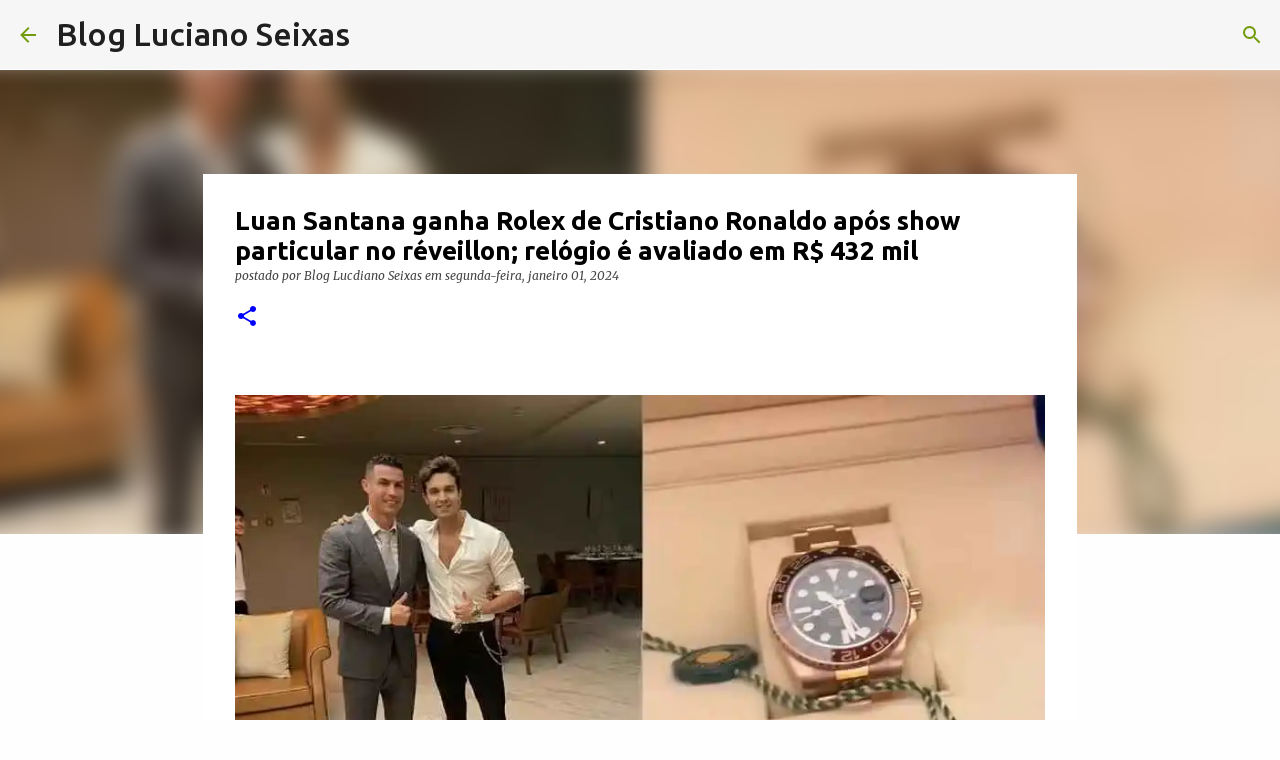

--- FILE ---
content_type: text/html; charset=UTF-8
request_url: https://www.lucianoseixas.com/2024/01/luan-santana-ganha-rolex-de-cristiano.html
body_size: 31147
content:
<!DOCTYPE html>
<html dir='ltr' lang='pt-BR'>
<head>
<meta content='width=device-width, initial-scale=1' name='viewport'/>
<title>Luan Santana ganha Rolex de Cristiano Ronaldo após show particular no réveillon; relógio é avaliado em R$ 432 mil</title>
<meta content='text/html; charset=UTF-8' http-equiv='Content-Type'/>
<!-- Chrome, Firefox OS and Opera -->
<meta content='#fefefe' name='theme-color'/>
<!-- Windows Phone -->
<meta content='#fefefe' name='msapplication-navbutton-color'/>
<meta content='blogger' name='generator'/>
<link href='https://www.lucianoseixas.com/favicon.ico' rel='icon' type='image/x-icon'/>
<link href='https://www.lucianoseixas.com/2024/01/luan-santana-ganha-rolex-de-cristiano.html' rel='canonical'/>
<link rel="alternate" type="application/atom+xml" title="Blog Luciano Seixas - Atom" href="https://www.lucianoseixas.com/feeds/posts/default" />
<link rel="alternate" type="application/rss+xml" title="Blog Luciano Seixas - RSS" href="https://www.lucianoseixas.com/feeds/posts/default?alt=rss" />
<link rel="service.post" type="application/atom+xml" title="Blog Luciano Seixas - Atom" href="https://www.blogger.com/feeds/110323424480400660/posts/default" />

<link rel="alternate" type="application/atom+xml" title="Blog Luciano Seixas - Atom" href="https://www.lucianoseixas.com/feeds/6645558036879901287/comments/default" />
<!--Can't find substitution for tag [blog.ieCssRetrofitLinks]-->
<link href='https://i0.wp.com/www.blogdedaltroemerenciano.com.br/wp-content/uploads/2024/01/download-1.jpeg?resize=888%2C502&ssl=1' rel='image_src'/>
<meta content='https://www.lucianoseixas.com/2024/01/luan-santana-ganha-rolex-de-cristiano.html' property='og:url'/>
<meta content='Luan Santana ganha Rolex de Cristiano Ronaldo após show particular no réveillon; relógio é avaliado em R$ 432 mil' property='og:title'/>
<meta content='' property='og:description'/>
<meta content='https://lh3.googleusercontent.com/blogger_img_proxy/[base64]w1200-h630-p-k-no-nu' property='og:image'/>
<style type='text/css'>@font-face{font-family:'Lora';font-style:normal;font-weight:700;font-display:swap;src:url(//fonts.gstatic.com/s/lora/v37/0QI6MX1D_JOuGQbT0gvTJPa787z5vBJMkq18ndeYxZ2JTg.woff2)format('woff2');unicode-range:U+0460-052F,U+1C80-1C8A,U+20B4,U+2DE0-2DFF,U+A640-A69F,U+FE2E-FE2F;}@font-face{font-family:'Lora';font-style:normal;font-weight:700;font-display:swap;src:url(//fonts.gstatic.com/s/lora/v37/0QI6MX1D_JOuGQbT0gvTJPa787z5vBJFkq18ndeYxZ2JTg.woff2)format('woff2');unicode-range:U+0301,U+0400-045F,U+0490-0491,U+04B0-04B1,U+2116;}@font-face{font-family:'Lora';font-style:normal;font-weight:700;font-display:swap;src:url(//fonts.gstatic.com/s/lora/v37/0QI6MX1D_JOuGQbT0gvTJPa787z5vBI9kq18ndeYxZ2JTg.woff2)format('woff2');unicode-range:U+0302-0303,U+0305,U+0307-0308,U+0310,U+0312,U+0315,U+031A,U+0326-0327,U+032C,U+032F-0330,U+0332-0333,U+0338,U+033A,U+0346,U+034D,U+0391-03A1,U+03A3-03A9,U+03B1-03C9,U+03D1,U+03D5-03D6,U+03F0-03F1,U+03F4-03F5,U+2016-2017,U+2034-2038,U+203C,U+2040,U+2043,U+2047,U+2050,U+2057,U+205F,U+2070-2071,U+2074-208E,U+2090-209C,U+20D0-20DC,U+20E1,U+20E5-20EF,U+2100-2112,U+2114-2115,U+2117-2121,U+2123-214F,U+2190,U+2192,U+2194-21AE,U+21B0-21E5,U+21F1-21F2,U+21F4-2211,U+2213-2214,U+2216-22FF,U+2308-230B,U+2310,U+2319,U+231C-2321,U+2336-237A,U+237C,U+2395,U+239B-23B7,U+23D0,U+23DC-23E1,U+2474-2475,U+25AF,U+25B3,U+25B7,U+25BD,U+25C1,U+25CA,U+25CC,U+25FB,U+266D-266F,U+27C0-27FF,U+2900-2AFF,U+2B0E-2B11,U+2B30-2B4C,U+2BFE,U+3030,U+FF5B,U+FF5D,U+1D400-1D7FF,U+1EE00-1EEFF;}@font-face{font-family:'Lora';font-style:normal;font-weight:700;font-display:swap;src:url(//fonts.gstatic.com/s/lora/v37/0QI6MX1D_JOuGQbT0gvTJPa787z5vBIvkq18ndeYxZ2JTg.woff2)format('woff2');unicode-range:U+0001-000C,U+000E-001F,U+007F-009F,U+20DD-20E0,U+20E2-20E4,U+2150-218F,U+2190,U+2192,U+2194-2199,U+21AF,U+21E6-21F0,U+21F3,U+2218-2219,U+2299,U+22C4-22C6,U+2300-243F,U+2440-244A,U+2460-24FF,U+25A0-27BF,U+2800-28FF,U+2921-2922,U+2981,U+29BF,U+29EB,U+2B00-2BFF,U+4DC0-4DFF,U+FFF9-FFFB,U+10140-1018E,U+10190-1019C,U+101A0,U+101D0-101FD,U+102E0-102FB,U+10E60-10E7E,U+1D2C0-1D2D3,U+1D2E0-1D37F,U+1F000-1F0FF,U+1F100-1F1AD,U+1F1E6-1F1FF,U+1F30D-1F30F,U+1F315,U+1F31C,U+1F31E,U+1F320-1F32C,U+1F336,U+1F378,U+1F37D,U+1F382,U+1F393-1F39F,U+1F3A7-1F3A8,U+1F3AC-1F3AF,U+1F3C2,U+1F3C4-1F3C6,U+1F3CA-1F3CE,U+1F3D4-1F3E0,U+1F3ED,U+1F3F1-1F3F3,U+1F3F5-1F3F7,U+1F408,U+1F415,U+1F41F,U+1F426,U+1F43F,U+1F441-1F442,U+1F444,U+1F446-1F449,U+1F44C-1F44E,U+1F453,U+1F46A,U+1F47D,U+1F4A3,U+1F4B0,U+1F4B3,U+1F4B9,U+1F4BB,U+1F4BF,U+1F4C8-1F4CB,U+1F4D6,U+1F4DA,U+1F4DF,U+1F4E3-1F4E6,U+1F4EA-1F4ED,U+1F4F7,U+1F4F9-1F4FB,U+1F4FD-1F4FE,U+1F503,U+1F507-1F50B,U+1F50D,U+1F512-1F513,U+1F53E-1F54A,U+1F54F-1F5FA,U+1F610,U+1F650-1F67F,U+1F687,U+1F68D,U+1F691,U+1F694,U+1F698,U+1F6AD,U+1F6B2,U+1F6B9-1F6BA,U+1F6BC,U+1F6C6-1F6CF,U+1F6D3-1F6D7,U+1F6E0-1F6EA,U+1F6F0-1F6F3,U+1F6F7-1F6FC,U+1F700-1F7FF,U+1F800-1F80B,U+1F810-1F847,U+1F850-1F859,U+1F860-1F887,U+1F890-1F8AD,U+1F8B0-1F8BB,U+1F8C0-1F8C1,U+1F900-1F90B,U+1F93B,U+1F946,U+1F984,U+1F996,U+1F9E9,U+1FA00-1FA6F,U+1FA70-1FA7C,U+1FA80-1FA89,U+1FA8F-1FAC6,U+1FACE-1FADC,U+1FADF-1FAE9,U+1FAF0-1FAF8,U+1FB00-1FBFF;}@font-face{font-family:'Lora';font-style:normal;font-weight:700;font-display:swap;src:url(//fonts.gstatic.com/s/lora/v37/0QI6MX1D_JOuGQbT0gvTJPa787z5vBJOkq18ndeYxZ2JTg.woff2)format('woff2');unicode-range:U+0102-0103,U+0110-0111,U+0128-0129,U+0168-0169,U+01A0-01A1,U+01AF-01B0,U+0300-0301,U+0303-0304,U+0308-0309,U+0323,U+0329,U+1EA0-1EF9,U+20AB;}@font-face{font-family:'Lora';font-style:normal;font-weight:700;font-display:swap;src:url(//fonts.gstatic.com/s/lora/v37/0QI6MX1D_JOuGQbT0gvTJPa787z5vBJPkq18ndeYxZ2JTg.woff2)format('woff2');unicode-range:U+0100-02BA,U+02BD-02C5,U+02C7-02CC,U+02CE-02D7,U+02DD-02FF,U+0304,U+0308,U+0329,U+1D00-1DBF,U+1E00-1E9F,U+1EF2-1EFF,U+2020,U+20A0-20AB,U+20AD-20C0,U+2113,U+2C60-2C7F,U+A720-A7FF;}@font-face{font-family:'Lora';font-style:normal;font-weight:700;font-display:swap;src:url(//fonts.gstatic.com/s/lora/v37/0QI6MX1D_JOuGQbT0gvTJPa787z5vBJBkq18ndeYxZ0.woff2)format('woff2');unicode-range:U+0000-00FF,U+0131,U+0152-0153,U+02BB-02BC,U+02C6,U+02DA,U+02DC,U+0304,U+0308,U+0329,U+2000-206F,U+20AC,U+2122,U+2191,U+2193,U+2212,U+2215,U+FEFF,U+FFFD;}@font-face{font-family:'Merriweather';font-style:italic;font-weight:300;font-stretch:100%;font-display:swap;src:url(//fonts.gstatic.com/s/merriweather/v33/u-4c0qyriQwlOrhSvowK_l5-eTxCVx0ZbwLvKH2Gk9hLmp0v5yA-xXPqCzLvF-adrHOg7iDTFw.woff2)format('woff2');unicode-range:U+0460-052F,U+1C80-1C8A,U+20B4,U+2DE0-2DFF,U+A640-A69F,U+FE2E-FE2F;}@font-face{font-family:'Merriweather';font-style:italic;font-weight:300;font-stretch:100%;font-display:swap;src:url(//fonts.gstatic.com/s/merriweather/v33/u-4c0qyriQwlOrhSvowK_l5-eTxCVx0ZbwLvKH2Gk9hLmp0v5yA-xXPqCzLvF--drHOg7iDTFw.woff2)format('woff2');unicode-range:U+0301,U+0400-045F,U+0490-0491,U+04B0-04B1,U+2116;}@font-face{font-family:'Merriweather';font-style:italic;font-weight:300;font-stretch:100%;font-display:swap;src:url(//fonts.gstatic.com/s/merriweather/v33/u-4c0qyriQwlOrhSvowK_l5-eTxCVx0ZbwLvKH2Gk9hLmp0v5yA-xXPqCzLvF-SdrHOg7iDTFw.woff2)format('woff2');unicode-range:U+0102-0103,U+0110-0111,U+0128-0129,U+0168-0169,U+01A0-01A1,U+01AF-01B0,U+0300-0301,U+0303-0304,U+0308-0309,U+0323,U+0329,U+1EA0-1EF9,U+20AB;}@font-face{font-family:'Merriweather';font-style:italic;font-weight:300;font-stretch:100%;font-display:swap;src:url(//fonts.gstatic.com/s/merriweather/v33/u-4c0qyriQwlOrhSvowK_l5-eTxCVx0ZbwLvKH2Gk9hLmp0v5yA-xXPqCzLvF-WdrHOg7iDTFw.woff2)format('woff2');unicode-range:U+0100-02BA,U+02BD-02C5,U+02C7-02CC,U+02CE-02D7,U+02DD-02FF,U+0304,U+0308,U+0329,U+1D00-1DBF,U+1E00-1E9F,U+1EF2-1EFF,U+2020,U+20A0-20AB,U+20AD-20C0,U+2113,U+2C60-2C7F,U+A720-A7FF;}@font-face{font-family:'Merriweather';font-style:italic;font-weight:300;font-stretch:100%;font-display:swap;src:url(//fonts.gstatic.com/s/merriweather/v33/u-4c0qyriQwlOrhSvowK_l5-eTxCVx0ZbwLvKH2Gk9hLmp0v5yA-xXPqCzLvF-udrHOg7iA.woff2)format('woff2');unicode-range:U+0000-00FF,U+0131,U+0152-0153,U+02BB-02BC,U+02C6,U+02DA,U+02DC,U+0304,U+0308,U+0329,U+2000-206F,U+20AC,U+2122,U+2191,U+2193,U+2212,U+2215,U+FEFF,U+FFFD;}@font-face{font-family:'Merriweather';font-style:italic;font-weight:400;font-stretch:100%;font-display:swap;src:url(//fonts.gstatic.com/s/merriweather/v33/u-4c0qyriQwlOrhSvowK_l5-eTxCVx0ZbwLvKH2Gk9hLmp0v5yA-xXPqCzLvF-adrHOg7iDTFw.woff2)format('woff2');unicode-range:U+0460-052F,U+1C80-1C8A,U+20B4,U+2DE0-2DFF,U+A640-A69F,U+FE2E-FE2F;}@font-face{font-family:'Merriweather';font-style:italic;font-weight:400;font-stretch:100%;font-display:swap;src:url(//fonts.gstatic.com/s/merriweather/v33/u-4c0qyriQwlOrhSvowK_l5-eTxCVx0ZbwLvKH2Gk9hLmp0v5yA-xXPqCzLvF--drHOg7iDTFw.woff2)format('woff2');unicode-range:U+0301,U+0400-045F,U+0490-0491,U+04B0-04B1,U+2116;}@font-face{font-family:'Merriweather';font-style:italic;font-weight:400;font-stretch:100%;font-display:swap;src:url(//fonts.gstatic.com/s/merriweather/v33/u-4c0qyriQwlOrhSvowK_l5-eTxCVx0ZbwLvKH2Gk9hLmp0v5yA-xXPqCzLvF-SdrHOg7iDTFw.woff2)format('woff2');unicode-range:U+0102-0103,U+0110-0111,U+0128-0129,U+0168-0169,U+01A0-01A1,U+01AF-01B0,U+0300-0301,U+0303-0304,U+0308-0309,U+0323,U+0329,U+1EA0-1EF9,U+20AB;}@font-face{font-family:'Merriweather';font-style:italic;font-weight:400;font-stretch:100%;font-display:swap;src:url(//fonts.gstatic.com/s/merriweather/v33/u-4c0qyriQwlOrhSvowK_l5-eTxCVx0ZbwLvKH2Gk9hLmp0v5yA-xXPqCzLvF-WdrHOg7iDTFw.woff2)format('woff2');unicode-range:U+0100-02BA,U+02BD-02C5,U+02C7-02CC,U+02CE-02D7,U+02DD-02FF,U+0304,U+0308,U+0329,U+1D00-1DBF,U+1E00-1E9F,U+1EF2-1EFF,U+2020,U+20A0-20AB,U+20AD-20C0,U+2113,U+2C60-2C7F,U+A720-A7FF;}@font-face{font-family:'Merriweather';font-style:italic;font-weight:400;font-stretch:100%;font-display:swap;src:url(//fonts.gstatic.com/s/merriweather/v33/u-4c0qyriQwlOrhSvowK_l5-eTxCVx0ZbwLvKH2Gk9hLmp0v5yA-xXPqCzLvF-udrHOg7iA.woff2)format('woff2');unicode-range:U+0000-00FF,U+0131,U+0152-0153,U+02BB-02BC,U+02C6,U+02DA,U+02DC,U+0304,U+0308,U+0329,U+2000-206F,U+20AC,U+2122,U+2191,U+2193,U+2212,U+2215,U+FEFF,U+FFFD;}@font-face{font-family:'Merriweather';font-style:normal;font-weight:400;font-stretch:100%;font-display:swap;src:url(//fonts.gstatic.com/s/merriweather/v33/u-4e0qyriQwlOrhSvowK_l5UcA6zuSYEqOzpPe3HOZJ5eX1WtLaQwmYiSeqnJ-mXq1Gi3iE.woff2)format('woff2');unicode-range:U+0460-052F,U+1C80-1C8A,U+20B4,U+2DE0-2DFF,U+A640-A69F,U+FE2E-FE2F;}@font-face{font-family:'Merriweather';font-style:normal;font-weight:400;font-stretch:100%;font-display:swap;src:url(//fonts.gstatic.com/s/merriweather/v33/u-4e0qyriQwlOrhSvowK_l5UcA6zuSYEqOzpPe3HOZJ5eX1WtLaQwmYiSequJ-mXq1Gi3iE.woff2)format('woff2');unicode-range:U+0301,U+0400-045F,U+0490-0491,U+04B0-04B1,U+2116;}@font-face{font-family:'Merriweather';font-style:normal;font-weight:400;font-stretch:100%;font-display:swap;src:url(//fonts.gstatic.com/s/merriweather/v33/u-4e0qyriQwlOrhSvowK_l5UcA6zuSYEqOzpPe3HOZJ5eX1WtLaQwmYiSeqlJ-mXq1Gi3iE.woff2)format('woff2');unicode-range:U+0102-0103,U+0110-0111,U+0128-0129,U+0168-0169,U+01A0-01A1,U+01AF-01B0,U+0300-0301,U+0303-0304,U+0308-0309,U+0323,U+0329,U+1EA0-1EF9,U+20AB;}@font-face{font-family:'Merriweather';font-style:normal;font-weight:400;font-stretch:100%;font-display:swap;src:url(//fonts.gstatic.com/s/merriweather/v33/u-4e0qyriQwlOrhSvowK_l5UcA6zuSYEqOzpPe3HOZJ5eX1WtLaQwmYiSeqkJ-mXq1Gi3iE.woff2)format('woff2');unicode-range:U+0100-02BA,U+02BD-02C5,U+02C7-02CC,U+02CE-02D7,U+02DD-02FF,U+0304,U+0308,U+0329,U+1D00-1DBF,U+1E00-1E9F,U+1EF2-1EFF,U+2020,U+20A0-20AB,U+20AD-20C0,U+2113,U+2C60-2C7F,U+A720-A7FF;}@font-face{font-family:'Merriweather';font-style:normal;font-weight:400;font-stretch:100%;font-display:swap;src:url(//fonts.gstatic.com/s/merriweather/v33/u-4e0qyriQwlOrhSvowK_l5UcA6zuSYEqOzpPe3HOZJ5eX1WtLaQwmYiSeqqJ-mXq1Gi.woff2)format('woff2');unicode-range:U+0000-00FF,U+0131,U+0152-0153,U+02BB-02BC,U+02C6,U+02DA,U+02DC,U+0304,U+0308,U+0329,U+2000-206F,U+20AC,U+2122,U+2191,U+2193,U+2212,U+2215,U+FEFF,U+FFFD;}@font-face{font-family:'Merriweather';font-style:normal;font-weight:700;font-stretch:100%;font-display:swap;src:url(//fonts.gstatic.com/s/merriweather/v33/u-4e0qyriQwlOrhSvowK_l5UcA6zuSYEqOzpPe3HOZJ5eX1WtLaQwmYiSeqnJ-mXq1Gi3iE.woff2)format('woff2');unicode-range:U+0460-052F,U+1C80-1C8A,U+20B4,U+2DE0-2DFF,U+A640-A69F,U+FE2E-FE2F;}@font-face{font-family:'Merriweather';font-style:normal;font-weight:700;font-stretch:100%;font-display:swap;src:url(//fonts.gstatic.com/s/merriweather/v33/u-4e0qyriQwlOrhSvowK_l5UcA6zuSYEqOzpPe3HOZJ5eX1WtLaQwmYiSequJ-mXq1Gi3iE.woff2)format('woff2');unicode-range:U+0301,U+0400-045F,U+0490-0491,U+04B0-04B1,U+2116;}@font-face{font-family:'Merriweather';font-style:normal;font-weight:700;font-stretch:100%;font-display:swap;src:url(//fonts.gstatic.com/s/merriweather/v33/u-4e0qyriQwlOrhSvowK_l5UcA6zuSYEqOzpPe3HOZJ5eX1WtLaQwmYiSeqlJ-mXq1Gi3iE.woff2)format('woff2');unicode-range:U+0102-0103,U+0110-0111,U+0128-0129,U+0168-0169,U+01A0-01A1,U+01AF-01B0,U+0300-0301,U+0303-0304,U+0308-0309,U+0323,U+0329,U+1EA0-1EF9,U+20AB;}@font-face{font-family:'Merriweather';font-style:normal;font-weight:700;font-stretch:100%;font-display:swap;src:url(//fonts.gstatic.com/s/merriweather/v33/u-4e0qyriQwlOrhSvowK_l5UcA6zuSYEqOzpPe3HOZJ5eX1WtLaQwmYiSeqkJ-mXq1Gi3iE.woff2)format('woff2');unicode-range:U+0100-02BA,U+02BD-02C5,U+02C7-02CC,U+02CE-02D7,U+02DD-02FF,U+0304,U+0308,U+0329,U+1D00-1DBF,U+1E00-1E9F,U+1EF2-1EFF,U+2020,U+20A0-20AB,U+20AD-20C0,U+2113,U+2C60-2C7F,U+A720-A7FF;}@font-face{font-family:'Merriweather';font-style:normal;font-weight:700;font-stretch:100%;font-display:swap;src:url(//fonts.gstatic.com/s/merriweather/v33/u-4e0qyriQwlOrhSvowK_l5UcA6zuSYEqOzpPe3HOZJ5eX1WtLaQwmYiSeqqJ-mXq1Gi.woff2)format('woff2');unicode-range:U+0000-00FF,U+0131,U+0152-0153,U+02BB-02BC,U+02C6,U+02DA,U+02DC,U+0304,U+0308,U+0329,U+2000-206F,U+20AC,U+2122,U+2191,U+2193,U+2212,U+2215,U+FEFF,U+FFFD;}@font-face{font-family:'Ubuntu';font-style:normal;font-weight:500;font-display:swap;src:url(//fonts.gstatic.com/s/ubuntu/v21/4iCv6KVjbNBYlgoCjC3jvWyNPYZvg7UI.woff2)format('woff2');unicode-range:U+0460-052F,U+1C80-1C8A,U+20B4,U+2DE0-2DFF,U+A640-A69F,U+FE2E-FE2F;}@font-face{font-family:'Ubuntu';font-style:normal;font-weight:500;font-display:swap;src:url(//fonts.gstatic.com/s/ubuntu/v21/4iCv6KVjbNBYlgoCjC3jtGyNPYZvg7UI.woff2)format('woff2');unicode-range:U+0301,U+0400-045F,U+0490-0491,U+04B0-04B1,U+2116;}@font-face{font-family:'Ubuntu';font-style:normal;font-weight:500;font-display:swap;src:url(//fonts.gstatic.com/s/ubuntu/v21/4iCv6KVjbNBYlgoCjC3jvGyNPYZvg7UI.woff2)format('woff2');unicode-range:U+1F00-1FFF;}@font-face{font-family:'Ubuntu';font-style:normal;font-weight:500;font-display:swap;src:url(//fonts.gstatic.com/s/ubuntu/v21/4iCv6KVjbNBYlgoCjC3js2yNPYZvg7UI.woff2)format('woff2');unicode-range:U+0370-0377,U+037A-037F,U+0384-038A,U+038C,U+038E-03A1,U+03A3-03FF;}@font-face{font-family:'Ubuntu';font-style:normal;font-weight:500;font-display:swap;src:url(//fonts.gstatic.com/s/ubuntu/v21/4iCv6KVjbNBYlgoCjC3jvmyNPYZvg7UI.woff2)format('woff2');unicode-range:U+0100-02BA,U+02BD-02C5,U+02C7-02CC,U+02CE-02D7,U+02DD-02FF,U+0304,U+0308,U+0329,U+1D00-1DBF,U+1E00-1E9F,U+1EF2-1EFF,U+2020,U+20A0-20AB,U+20AD-20C0,U+2113,U+2C60-2C7F,U+A720-A7FF;}@font-face{font-family:'Ubuntu';font-style:normal;font-weight:500;font-display:swap;src:url(//fonts.gstatic.com/s/ubuntu/v21/4iCv6KVjbNBYlgoCjC3jsGyNPYZvgw.woff2)format('woff2');unicode-range:U+0000-00FF,U+0131,U+0152-0153,U+02BB-02BC,U+02C6,U+02DA,U+02DC,U+0304,U+0308,U+0329,U+2000-206F,U+20AC,U+2122,U+2191,U+2193,U+2212,U+2215,U+FEFF,U+FFFD;}@font-face{font-family:'Ubuntu';font-style:normal;font-weight:700;font-display:swap;src:url(//fonts.gstatic.com/s/ubuntu/v21/4iCv6KVjbNBYlgoCxCvjvWyNPYZvg7UI.woff2)format('woff2');unicode-range:U+0460-052F,U+1C80-1C8A,U+20B4,U+2DE0-2DFF,U+A640-A69F,U+FE2E-FE2F;}@font-face{font-family:'Ubuntu';font-style:normal;font-weight:700;font-display:swap;src:url(//fonts.gstatic.com/s/ubuntu/v21/4iCv6KVjbNBYlgoCxCvjtGyNPYZvg7UI.woff2)format('woff2');unicode-range:U+0301,U+0400-045F,U+0490-0491,U+04B0-04B1,U+2116;}@font-face{font-family:'Ubuntu';font-style:normal;font-weight:700;font-display:swap;src:url(//fonts.gstatic.com/s/ubuntu/v21/4iCv6KVjbNBYlgoCxCvjvGyNPYZvg7UI.woff2)format('woff2');unicode-range:U+1F00-1FFF;}@font-face{font-family:'Ubuntu';font-style:normal;font-weight:700;font-display:swap;src:url(//fonts.gstatic.com/s/ubuntu/v21/4iCv6KVjbNBYlgoCxCvjs2yNPYZvg7UI.woff2)format('woff2');unicode-range:U+0370-0377,U+037A-037F,U+0384-038A,U+038C,U+038E-03A1,U+03A3-03FF;}@font-face{font-family:'Ubuntu';font-style:normal;font-weight:700;font-display:swap;src:url(//fonts.gstatic.com/s/ubuntu/v21/4iCv6KVjbNBYlgoCxCvjvmyNPYZvg7UI.woff2)format('woff2');unicode-range:U+0100-02BA,U+02BD-02C5,U+02C7-02CC,U+02CE-02D7,U+02DD-02FF,U+0304,U+0308,U+0329,U+1D00-1DBF,U+1E00-1E9F,U+1EF2-1EFF,U+2020,U+20A0-20AB,U+20AD-20C0,U+2113,U+2C60-2C7F,U+A720-A7FF;}@font-face{font-family:'Ubuntu';font-style:normal;font-weight:700;font-display:swap;src:url(//fonts.gstatic.com/s/ubuntu/v21/4iCv6KVjbNBYlgoCxCvjsGyNPYZvgw.woff2)format('woff2');unicode-range:U+0000-00FF,U+0131,U+0152-0153,U+02BB-02BC,U+02C6,U+02DA,U+02DC,U+0304,U+0308,U+0329,U+2000-206F,U+20AC,U+2122,U+2191,U+2193,U+2212,U+2215,U+FEFF,U+FFFD;}</style>
<style id='page-skin-1' type='text/css'><!--
/*! normalize.css v8.0.0 | MIT License | github.com/necolas/normalize.css */html{line-height:1.15;-webkit-text-size-adjust:100%}body{margin:0}h1{font-size:2em;margin:.67em 0}hr{box-sizing:content-box;height:0;overflow:visible}pre{font-family:monospace,monospace;font-size:1em}a{background-color:transparent}abbr[title]{border-bottom:none;text-decoration:underline;text-decoration:underline dotted}b,strong{font-weight:bolder}code,kbd,samp{font-family:monospace,monospace;font-size:1em}small{font-size:80%}sub,sup{font-size:75%;line-height:0;position:relative;vertical-align:baseline}sub{bottom:-0.25em}sup{top:-0.5em}img{border-style:none}button,input,optgroup,select,textarea{font-family:inherit;font-size:100%;line-height:1.15;margin:0}button,input{overflow:visible}button,select{text-transform:none}button,[type="button"],[type="reset"],[type="submit"]{-webkit-appearance:button}button::-moz-focus-inner,[type="button"]::-moz-focus-inner,[type="reset"]::-moz-focus-inner,[type="submit"]::-moz-focus-inner{border-style:none;padding:0}button:-moz-focusring,[type="button"]:-moz-focusring,[type="reset"]:-moz-focusring,[type="submit"]:-moz-focusring{outline:1px dotted ButtonText}fieldset{padding:.35em .75em .625em}legend{box-sizing:border-box;color:inherit;display:table;max-width:100%;padding:0;white-space:normal}progress{vertical-align:baseline}textarea{overflow:auto}[type="checkbox"],[type="radio"]{box-sizing:border-box;padding:0}[type="number"]::-webkit-inner-spin-button,[type="number"]::-webkit-outer-spin-button{height:auto}[type="search"]{-webkit-appearance:textfield;outline-offset:-2px}[type="search"]::-webkit-search-decoration{-webkit-appearance:none}::-webkit-file-upload-button{-webkit-appearance:button;font:inherit}details{display:block}summary{display:list-item}template{display:none}[hidden]{display:none}
/*!************************************************
* Blogger Template Style
* Name: Emporio
**************************************************/
body{
word-wrap:break-word;
overflow-wrap:break-word;
word-break:break-word
}
.hidden{
display:none
}
.invisible{
visibility:hidden
}
.container:after,.float-container:after{
clear:both;
content:"";
display:table
}
.clearboth{
clear:both
}
#comments .comment .comment-actions,.subscribe-popup .FollowByEmail .follow-by-email-submit{
background:transparent;
border:0;
box-shadow:none;
color:#0000ff;
cursor:pointer;
font-size:14px;
font-weight:700;
outline:none;
text-decoration:none;
text-transform:uppercase;
width:auto
}
.dim-overlay{
height:100vh;
left:0;
position:fixed;
top:0;
width:100%
}
#sharing-dim-overlay{
background-color:transparent
}
input::-ms-clear{
display:none
}
.blogger-logo,.svg-icon-24.blogger-logo{
fill:#ff9800;
opacity:1
}
.skip-navigation{
background-color:#fff;
box-sizing:border-box;
color:#000;
display:block;
height:0;
left:0;
line-height:50px;
overflow:hidden;
padding-top:0;
position:fixed;
text-align:center;
top:0;
-webkit-transition:box-shadow .3s,height .3s,padding-top .3s;
transition:box-shadow .3s,height .3s,padding-top .3s;
width:100%;
z-index:900
}
.skip-navigation:focus{
box-shadow:0 4px 5px 0 rgba(0,0,0,.14),0 1px 10px 0 rgba(0,0,0,.12),0 2px 4px -1px rgba(0,0,0,.2);
height:50px
}
#main{
outline:none
}
.main-heading{
clip:rect(1px,1px,1px,1px);
border:0;
height:1px;
overflow:hidden;
padding:0;
position:absolute;
width:1px
}
.Attribution{
margin-top:1em;
text-align:center
}
.Attribution .blogger img,.Attribution .blogger svg{
vertical-align:bottom
}
.Attribution .blogger img{
margin-right:.5em
}
.Attribution div{
line-height:24px;
margin-top:.5em
}
.Attribution .copyright,.Attribution .image-attribution{
font-size:.7em;
margin-top:1.5em
}
.bg-photo{
background-attachment:scroll!important
}
body .CSS_LIGHTBOX{
z-index:900
}
.extendable .show-less,.extendable .show-more{
border-color:#0000ff;
color:#0000ff;
margin-top:8px
}
.extendable .show-less.hidden,.extendable .show-more.hidden,.inline-ad{
display:none
}
.inline-ad{
max-width:100%;
overflow:hidden
}
.adsbygoogle{
display:block
}
#cookieChoiceInfo{
bottom:0;
top:auto
}
iframe.b-hbp-video{
border:0
}
.post-body iframe{
max-width:100%
}
.post-body a[imageanchor="1"]{
display:inline-block
}
.byline{
margin-right:1em
}
.byline:last-child{
margin-right:0
}
.link-copied-dialog{
max-width:520px;
outline:0
}
.link-copied-dialog .modal-dialog-buttons{
margin-top:8px
}
.link-copied-dialog .goog-buttonset-default{
background:transparent;
border:0
}
.link-copied-dialog .goog-buttonset-default:focus{
outline:0
}
.paging-control-container{
margin-bottom:16px
}
.paging-control-container .paging-control{
display:inline-block
}
.paging-control-container .comment-range-text:after,.paging-control-container .paging-control{
color:#0000ff
}
.paging-control-container .comment-range-text,.paging-control-container .paging-control{
margin-right:8px
}
.paging-control-container .comment-range-text:after,.paging-control-container .paging-control:after{
padding-left:8px;
content:"\b7";
cursor:default;
pointer-events:none
}
.paging-control-container .comment-range-text:last-child:after,.paging-control-container .paging-control:last-child:after{
content:none
}
.byline.reactions iframe{
height:20px
}
.b-notification{
background-color:#fff;
border-bottom:1px solid #000;
box-sizing:border-box;
color:#000;
padding:16px 32px;
text-align:center
}
.b-notification.visible{
-webkit-transition:margin-top .3s cubic-bezier(.4,0,.2,1);
transition:margin-top .3s cubic-bezier(.4,0,.2,1)
}
.b-notification.invisible{
position:absolute
}
.b-notification-close{
position:absolute;
right:8px;
top:8px
}
.no-posts-message{
line-height:40px;
text-align:center
}
@media screen and (max-width:745px){
body.item-view .post-body a[imageanchor="1"][style*="float: left;"],body.item-view .post-body a[imageanchor="1"][style*="float: right;"]{
clear:none!important;
float:none!important
}
body.item-view .post-body a[imageanchor="1"] img{
display:block;
height:auto;
margin:0 auto
}
body.item-view .post-body>.separator:first-child>a[imageanchor="1"]:first-child{
margin-top:20px
}
.post-body a[imageanchor]{
display:block
}
body.item-view .post-body a[imageanchor="1"]{
margin-left:0!important;
margin-right:0!important
}
body.item-view .post-body a[imageanchor="1"]+a[imageanchor="1"]{
margin-top:16px
}
}
.item-control{
display:none
}
#comments{
border-top:1px dashed rgba(0,0,0,.54);
margin-top:20px;
padding:20px
}
#comments .comment-thread ol{
padding-left:0;
margin:0;
padding-left:0
}
#comments .comment .comment-replybox-single,#comments .comment-thread .comment-replies{
margin-left:60px
}
#comments .comment-thread .thread-count{
display:none
}
#comments .comment{
list-style-type:none;
padding:0 0 30px;
position:relative
}
#comments .comment .comment{
padding-bottom:8px
}
.comment .avatar-image-container{
position:absolute
}
.comment .avatar-image-container img{
border-radius:50%
}
.avatar-image-container svg,.comment .avatar-image-container .avatar-icon{
fill:#0000ff;
border:1px solid #0000ff;
border-radius:50%;
box-sizing:border-box;
height:35px;
margin:0;
padding:7px;
width:35px
}
.comment .comment-block{
margin-left:60px;
margin-top:10px;
padding-bottom:0
}
#comments .comment-author-header-wrapper{
margin-left:40px
}
#comments .comment .thread-expanded .comment-block{
padding-bottom:20px
}
#comments .comment .comment-header .user,#comments .comment .comment-header .user a{
color:#000000;
font-style:normal;
font-weight:700
}
#comments .comment .comment-actions{
bottom:0;
margin-bottom:15px;
position:absolute
}
#comments .comment .comment-actions>*{
margin-right:8px
}
#comments .comment .comment-header .datetime{
margin-left:8px;
bottom:0;
display:inline-block;
font-size:13px;
font-style:italic
}
#comments .comment .comment-footer .comment-timestamp a,#comments .comment .comment-header .datetime,#comments .comment .comment-header .datetime a{
color:rgba(0,0,0,.54)
}
#comments .comment .comment-content,.comment .comment-body{
margin-top:12px;
word-break:break-word
}
.comment-body{
margin-bottom:12px
}
#comments.embed[data-num-comments="0"]{
border:0;
margin-top:0;
padding-top:0
}
#comment-editor-src,#comments.embed[data-num-comments="0"] #comment-post-message,#comments.embed[data-num-comments="0"] div.comment-form>p,#comments.embed[data-num-comments="0"] p.comment-footer{
display:none
}
.comments .comments-content .loadmore.loaded{
max-height:0;
opacity:0;
overflow:hidden
}
.extendable .remaining-items{
height:0;
overflow:hidden;
-webkit-transition:height .3s cubic-bezier(.4,0,.2,1);
transition:height .3s cubic-bezier(.4,0,.2,1)
}
.extendable .remaining-items.expanded{
height:auto
}
.svg-icon-24,.svg-icon-24-button{
cursor:pointer;
height:24px;
min-width:24px;
width:24px
}
.touch-icon{
margin:-12px;
padding:12px
}
.touch-icon:active,.touch-icon:focus{
background-color:hsla(0,0%,60%,.4);
border-radius:50%
}
svg:not(:root).touch-icon{
overflow:visible
}
html[dir=rtl] .rtl-reversible-icon{
-webkit-transform:scaleX(-1);
transform:scaleX(-1)
}
.svg-icon-24-button,.touch-icon-button{
background:transparent;
border:0;
margin:0;
outline:none;
padding:0
}
.touch-icon-button .touch-icon:active,.touch-icon-button .touch-icon:focus{
background-color:transparent
}
.touch-icon-button:active .touch-icon,.touch-icon-button:focus .touch-icon{
background-color:hsla(0,0%,60%,.4);
border-radius:50%
}
.Profile .default-avatar-wrapper .avatar-icon{
fill:#000000;
border:1px solid #000000;
border-radius:50%;
box-sizing:border-box;
margin:0
}
.Profile .individual .default-avatar-wrapper .avatar-icon{
padding:25px
}
.Profile .individual .avatar-icon,.Profile .individual .profile-img{
height:90px;
width:90px
}
.Profile .team .default-avatar-wrapper .avatar-icon{
padding:8px
}
.Profile .team .avatar-icon,.Profile .team .default-avatar-wrapper,.Profile .team .profile-img{
height:40px;
width:40px
}
.snippet-container{
margin:0;
overflow:hidden;
position:relative
}
.snippet-fade{
right:0;
bottom:0;
box-sizing:border-box;
position:absolute;
width:96px
}
.snippet-fade:after{
content:"\2026";
float:right
}
.centered-top-container.sticky{
left:0;
position:fixed;
right:0;
top:0;
-webkit-transition-duration:.2s;
transition-duration:.2s;
-webkit-transition-property:opacity,-webkit-transform;
transition-property:opacity,-webkit-transform;
transition-property:transform,opacity;
transition-property:transform,opacity,-webkit-transform;
-webkit-transition-timing-function:cubic-bezier(.4,0,.2,1);
transition-timing-function:cubic-bezier(.4,0,.2,1);
width:auto;
z-index:8
}
.centered-top-placeholder{
display:none
}
.collapsed-header .centered-top-placeholder{
display:block
}
.centered-top-container .Header .replaced h1,.centered-top-placeholder .Header .replaced h1{
display:none
}
.centered-top-container.sticky .Header .replaced h1{
display:block
}
.centered-top-container.sticky .Header .header-widget{
background:none
}
.centered-top-container.sticky .Header .header-image-wrapper{
display:none
}
.centered-top-container img,.centered-top-placeholder img{
max-width:100%
}
.collapsible{
-webkit-transition:height .3s cubic-bezier(.4,0,.2,1);
transition:height .3s cubic-bezier(.4,0,.2,1)
}
.collapsible,.collapsible>summary{
display:block;
overflow:hidden
}
.collapsible>:not(summary){
display:none
}
.collapsible[open]>:not(summary){
display:block
}
.collapsible:focus,.collapsible>summary:focus{
outline:none
}
.collapsible>summary{
cursor:pointer;
display:block;
padding:0
}
.collapsible:focus>summary,.collapsible>summary:focus{
background-color:transparent
}
.collapsible>summary::-webkit-details-marker{
display:none
}
.collapsible-title{
-webkit-box-align:center;
align-items:center;
display:-webkit-box;
display:flex
}
.collapsible-title .title{
-webkit-box-flex:1;
-webkit-box-ordinal-group:1;
flex:1 1 auto;
order:0;
overflow:hidden;
text-overflow:ellipsis;
white-space:nowrap
}
.collapsible-title .chevron-down,.collapsible[open] .collapsible-title .chevron-up{
display:block
}
.collapsible-title .chevron-up,.collapsible[open] .collapsible-title .chevron-down{
display:none
}
.flat-button{
border-radius:2px;
font-weight:700;
margin:-8px;
padding:8px;
text-transform:uppercase
}
.flat-button,.flat-icon-button{
cursor:pointer;
display:inline-block
}
.flat-icon-button{
background:transparent;
border:0;
box-sizing:content-box;
line-height:0;
margin:-12px;
outline:none;
padding:12px
}
.flat-icon-button,.flat-icon-button .splash-wrapper{
border-radius:50%
}
.flat-icon-button .splash.animate{
-webkit-animation-duration:.3s;
animation-duration:.3s
}
body#layout .bg-photo,body#layout .bg-photo-overlay{
display:none
}
body#layout .centered{
max-width:954px
}
body#layout .navigation{
display:none
}
body#layout .sidebar-container{
display:inline-block;
width:40%
}
body#layout .hamburger-menu,body#layout .search{
display:none
}
.overflowable-container{
max-height:52px;
overflow:hidden;
position:relative
}
.overflow-button{
cursor:pointer
}
#overflowable-dim-overlay{
background:transparent
}
.overflow-popup{
background-color:#cfe2f3;
box-shadow:0 2px 2px 0 rgba(0,0,0,.14),0 3px 1px -2px rgba(0,0,0,.2),0 1px 5px 0 rgba(0,0,0,.12);
left:0;
max-width:calc(100% - 32px);
position:absolute;
top:0;
visibility:hidden;
z-index:101
}
.overflow-popup ul{
list-style:none
}
.overflow-popup .tabs li,.overflow-popup li{
display:block;
height:auto
}
.overflow-popup .tabs li{
padding-left:0;
padding-right:0
}
.overflow-button.hidden,.overflow-popup .tabs li.hidden,.overflow-popup li.hidden,.widget.Sharing .sharing-button{
display:none
}
.widget.Sharing .sharing-buttons li{
padding:0
}
.widget.Sharing .sharing-buttons li span{
display:none
}
.post-share-buttons{
position:relative
}
.sharing-open.touch-icon-button:active .touch-icon,.sharing-open.touch-icon-button:focus .touch-icon{
background-color:transparent
}
.share-buttons{
background-color:#0b5394;
border-radius:2px;
box-shadow:0 2px 2px 0 rgba(0,0,0,.14),0 3px 1px -2px rgba(0,0,0,.2),0 1px 5px 0 rgba(0,0,0,.12);
color:#ffffff;
list-style:none;
margin:0;
min-width:200px;
padding:8px 0;
position:absolute;
top:-11px;
z-index:101
}
.share-buttons.hidden{
display:none
}
.sharing-button{
background:transparent;
border:0;
cursor:pointer;
margin:0;
outline:none;
padding:0
}
.share-buttons li{
height:48px;
margin:0
}
.share-buttons li:last-child{
margin-bottom:0
}
.share-buttons li .sharing-platform-button{
box-sizing:border-box;
cursor:pointer;
display:block;
height:100%;
margin-bottom:0;
padding:0 16px;
position:relative;
width:100%
}
.share-buttons li .sharing-platform-button:focus,.share-buttons li .sharing-platform-button:hover{
background-color:hsla(0,0%,50%,.1);
outline:none
}
.share-buttons li svg[class*=" sharing-"],.share-buttons li svg[class^=sharing-]{
position:absolute;
top:10px
}
.share-buttons li span.sharing-platform-button{
position:relative;
top:0
}
.share-buttons li .platform-sharing-text{
margin-left:56px;
display:block;
font-size:16px;
line-height:48px;
white-space:nowrap
}
.sidebar-container{
-webkit-overflow-scrolling:touch;
background-color:#cfe2f3;
max-width:339px;
overflow-y:auto;
-webkit-transition-duration:.3s;
transition-duration:.3s;
-webkit-transition-property:-webkit-transform;
transition-property:-webkit-transform;
transition-property:transform;
transition-property:transform,-webkit-transform;
-webkit-transition-timing-function:cubic-bezier(0,0,.2,1);
transition-timing-function:cubic-bezier(0,0,.2,1);
width:339px;
z-index:101
}
.sidebar-container .navigation{
line-height:0;
padding:16px
}
.sidebar-container .sidebar-back{
cursor:pointer
}
.sidebar-container .widget{
background:none;
margin:0 16px;
padding:16px 0
}
.sidebar-container .widget .title{
color:#000000;
margin:0
}
.sidebar-container .widget ul{
list-style:none;
margin:0;
padding:0
}
.sidebar-container .widget ul ul{
margin-left:1em
}
.sidebar-container .widget li{
font-size:16px;
line-height:normal
}
.sidebar-container .widget+.widget{
border-top:1px solid #ffffff
}
.BlogArchive li{
margin:16px 0
}
.BlogArchive li:last-child{
margin-bottom:0
}
.Label li a{
display:inline-block
}
.BlogArchive .post-count,.Label .label-count{
margin-left:.25em;
float:right
}
.BlogArchive .post-count:before,.Label .label-count:before{
content:"("
}
.BlogArchive .post-count:after,.Label .label-count:after{
content:")"
}
.widget.Translate .skiptranslate>div{
display:block!important
}
.widget.Profile .profile-link{
display:-webkit-box;
display:flex
}
.widget.Profile .team-member .default-avatar-wrapper,.widget.Profile .team-member .profile-img{
-webkit-box-flex:0;
margin-right:1em;
flex:0 0 auto
}
.widget.Profile .individual .profile-link{
-webkit-box-orient:vertical;
-webkit-box-direction:normal;
flex-direction:column
}
.widget.Profile .team .profile-link .profile-name{
-webkit-box-flex:1;
align-self:center;
display:block;
flex:1 1 auto
}
.dim-overlay{
background-color:rgba(0,0,0,.54)
}
body.sidebar-visible{
overflow-y:hidden
}
@media screen and (max-width:765px){
.sidebar-container{
bottom:0;
left:auto;
position:fixed;
right:0;
top:0
}
.sidebar-container.sidebar-invisible{
-webkit-transform:translateX(100%);
transform:translateX(100%);
-webkit-transition-timing-function:cubic-bezier(.4,0,.6,1);
transition-timing-function:cubic-bezier(.4,0,.6,1)
}
}
.dialog{
background:#ffffff;
box-shadow:0 2px 2px 0 rgba(0,0,0,.14),0 3px 1px -2px rgba(0,0,0,.2),0 1px 5px 0 rgba(0,0,0,.12);
box-sizing:border-box;
color:#000000;
padding:30px;
position:fixed;
text-align:center;
width:calc(100% - 24px);
z-index:101
}
.dialog input[type=email],.dialog input[type=text]{
background-color:transparent;
border:0;
border-bottom:1px solid rgba(0,0,0,.12);
color:#000000;
display:block;
font-family:Georgia, Utopia, 'Palatino Linotype', Palatino, serif;
font-size:16px;
line-height:24px;
margin:auto;
outline:none;
padding-bottom:7px;
text-align:center;
width:100%
}
.dialog input[type=email]::-webkit-input-placeholder,.dialog input[type=text]::-webkit-input-placeholder{
color:rgba(0,0,0,.5)
}
.dialog input[type=email]::-moz-placeholder,.dialog input[type=text]::-moz-placeholder{
color:rgba(0,0,0,.5)
}
.dialog input[type=email]:-ms-input-placeholder,.dialog input[type=text]:-ms-input-placeholder{
color:rgba(0,0,0,.5)
}
.dialog input[type=email]::-ms-input-placeholder,.dialog input[type=text]::-ms-input-placeholder{
color:rgba(0,0,0,.5)
}
.dialog input[type=email]::placeholder,.dialog input[type=text]::placeholder{
color:rgba(0,0,0,.5)
}
.dialog input[type=email]:focus,.dialog input[type=text]:focus{
border-bottom:2px solid #0000ff;
padding-bottom:6px
}
.dialog input.no-cursor{
color:transparent;
text-shadow:0 0 0 #000000
}
.dialog input.no-cursor:focus{
outline:none
}
.dialog input[type=submit]{
font-family:Georgia, Utopia, 'Palatino Linotype', Palatino, serif
}
.dialog .goog-buttonset-default{
color:#0000ff
}
.loading-spinner-large{
-webkit-animation:mspin-rotate 1568.63ms linear infinite;
animation:mspin-rotate 1568.63ms linear infinite;
height:48px;
overflow:hidden;
position:absolute;
width:48px;
z-index:200
}
.loading-spinner-large>div{
-webkit-animation:mspin-revrot 5332ms steps(4) infinite;
animation:mspin-revrot 5332ms steps(4) infinite
}
.loading-spinner-large>div>div{
-webkit-animation:mspin-singlecolor-large-film 1333ms steps(81) infinite;
animation:mspin-singlecolor-large-film 1333ms steps(81) infinite;
background-size:100%;
height:48px;
width:3888px
}
.mspin-black-large>div>div,.mspin-grey_54-large>div>div{
background-image:url(https://www.blogblog.com/indie/mspin_black_large.svg)
}
.mspin-white-large>div>div{
background-image:url(https://www.blogblog.com/indie/mspin_white_large.svg)
}
.mspin-grey_54-large{
opacity:.54
}
@-webkit-keyframes mspin-singlecolor-large-film{
0%{
-webkit-transform:translateX(0);
transform:translateX(0)
}
to{
-webkit-transform:translateX(-3888px);
transform:translateX(-3888px)
}
}
@keyframes mspin-singlecolor-large-film{
0%{
-webkit-transform:translateX(0);
transform:translateX(0)
}
to{
-webkit-transform:translateX(-3888px);
transform:translateX(-3888px)
}
}
@-webkit-keyframes mspin-rotate{
0%{
-webkit-transform:rotate(0deg);
transform:rotate(0deg)
}
to{
-webkit-transform:rotate(1turn);
transform:rotate(1turn)
}
}
@keyframes mspin-rotate{
0%{
-webkit-transform:rotate(0deg);
transform:rotate(0deg)
}
to{
-webkit-transform:rotate(1turn);
transform:rotate(1turn)
}
}
@-webkit-keyframes mspin-revrot{
0%{
-webkit-transform:rotate(0deg);
transform:rotate(0deg)
}
to{
-webkit-transform:rotate(-1turn);
transform:rotate(-1turn)
}
}
@keyframes mspin-revrot{
0%{
-webkit-transform:rotate(0deg);
transform:rotate(0deg)
}
to{
-webkit-transform:rotate(-1turn);
transform:rotate(-1turn)
}
}
.subscribe-popup{
max-width:364px
}
.subscribe-popup h3{
color:#000000;
font-size:1.8em;
margin-top:0
}
.subscribe-popup .FollowByEmail h3{
display:none
}
.subscribe-popup .FollowByEmail .follow-by-email-submit{
color:#0000ff;
display:inline-block;
margin:24px auto 0;
white-space:normal;
width:auto
}
.subscribe-popup .FollowByEmail .follow-by-email-submit:disabled{
cursor:default;
opacity:.3
}
@media (max-width:800px){
.blog-name div.widget.Subscribe{
margin-bottom:16px
}
body.item-view .blog-name div.widget.Subscribe{
margin:8px auto 16px;
width:100%
}
}
.sidebar-container .svg-icon-24{
fill:#000000
}
.centered-top .svg-icon-24{
fill:#729c0b
}
.centered-bottom .svg-icon-24.touch-icon,.centered-bottom a .svg-icon-24,.centered-bottom button .svg-icon-24{
fill:#0000ff
}
.post-wrapper .svg-icon-24.touch-icon,.post-wrapper a .svg-icon-24,.post-wrapper button .svg-icon-24{
fill:#0000ff
}
.centered-bottom .share-buttons .svg-icon-24,.share-buttons .svg-icon-24{
fill:#ffffff
}
.svg-icon-24.hamburger-menu{
fill:#0000ff
}
body#layout .page_body{
padding:0;
position:relative;
top:0
}
body#layout .page{
display:inline-block;
left:inherit;
position:relative;
vertical-align:top;
width:540px
}
body{
background:#f7f7f7 url(//themes.googleusercontent.com/image?id=0BwVBOzw_-hbMNjViMzQ0ZDEtMWU1NS00ZTBkLWFjY2EtZjM5YmU4OTA2MjBm) repeat-x fixed top center /* Credit: Jason Morrow (http://jasonmorrow.etsy.com) */;
background-color:#fefefe;
background-size:cover;
font:normal normal 16px Georgia, Utopia, 'Palatino Linotype', Palatino, serif;
margin:0;
min-height:100vh
}
body,h3,h3.title{
color:#000000
}
.post-wrapper .post-title,.post-wrapper .post-title a,.post-wrapper .post-title a:hover,.post-wrapper .post-title a:visited{
color:#000000
}
a{
color:#0000ff;
text-decoration:none
}
a:visited{
color:#eb1010
}
a:hover{
color:#0000ff
}
blockquote{
color:#666666;
font:normal normal 16px Georgia, Utopia, 'Palatino Linotype', Palatino, serif;
font-size:x-large;
font-style:italic;
font-weight:300;
text-align:center
}
.dim-overlay{
z-index:100
}
.page{
-webkit-box-orient:vertical;
-webkit-box-direction:normal;
box-sizing:border-box;
display:-webkit-box;
display:flex;
flex-direction:column;
min-height:100vh;
padding-bottom:1em
}
.page>*{
-webkit-box-flex:0;
flex:0 0 auto
}
.page>#footer{
margin-top:auto
}
.bg-photo-container{
overflow:hidden
}
.bg-photo-container,.bg-photo-container .bg-photo{
height:464px;
width:100%
}
.bg-photo-container .bg-photo{
background-position:50%;
background-size:cover;
z-index:-1
}
.centered{
margin:0 auto;
position:relative;
width:1619px
}
.centered .main,.centered .main-container{
float:left
}
.centered .main{
padding-bottom:1em
}
.centered .centered-bottom:after{
clear:both;
content:"";
display:table
}
@media (min-width:1763px){
.page_body.has-vertical-ads .centered{
width:1762px
}
}
@media (min-width:1336px) and (max-width:1619px){
.centered{
width:1192px
}
}
@media (min-width:1336px) and (max-width:1762px){
.page_body.has-vertical-ads .centered{
width:1335px
}
}
@media (max-width:1335px){
.centered{
width:765px
}
}
@media (max-width:765px){
.centered{
max-width:600px;
width:100%
}
}
.feed-view .post-wrapper.hero,.main,.main-container,.post-filter-message,.top-nav .section{
width:1265px
}
@media (min-width:1336px) and (max-width:1619px){
.feed-view .post-wrapper.hero,.main,.main-container,.post-filter-message,.top-nav .section{
width:838px
}
}
@media (min-width:1336px) and (max-width:1762px){
.feed-view .page_body.has-vertical-ads .post-wrapper.hero,.page_body.has-vertical-ads .feed-view .post-wrapper.hero,.page_body.has-vertical-ads .main,.page_body.has-vertical-ads .main-container,.page_body.has-vertical-ads .post-filter-message,.page_body.has-vertical-ads .top-nav .section{
width:838px
}
}
@media (max-width:1335px){
.feed-view .post-wrapper.hero,.main,.main-container,.post-filter-message,.top-nav .section{
width:auto
}
}
.widget .title{
font-size:18px;
line-height:28px;
margin:18px 0
}
.extendable .show-less,.extendable .show-more{
color:#6fa8dc;
cursor:pointer;
font:500 12px Ubuntu, sans-serif;
margin:0 -16px;
padding:16px;
text-transform:uppercase
}
.widget.Profile{
font:normal normal 16px Georgia, Utopia, 'Palatino Linotype', Palatino, serif
}
.sidebar-container .widget.Profile{
padding:16px
}
.widget.Profile h2{
display:none
}
.widget.Profile .title{
margin:16px 32px
}
.widget.Profile .profile-img{
border-radius:50%
}
.widget.Profile .individual{
display:-webkit-box;
display:flex
}
.widget.Profile .individual .profile-info{
margin-left:16px;
align-self:center
}
.widget.Profile .profile-datablock{
margin-bottom:.75em;
margin-top:0
}
.widget.Profile .profile-link{
background-image:none!important;
font-family:inherit;
max-width:100%;
overflow:hidden
}
.widget.Profile .individual .profile-link{
display:block;
margin:0 -10px;
padding:0 10px
}
.widget.Profile .individual .profile-data a.profile-link.g-profile,.widget.Profile .team a.profile-link.g-profile .profile-name{
color:#000000;
font:500 16px Ubuntu, sans-serif;
margin-bottom:.75em
}
.widget.Profile .individual .profile-data a.profile-link.g-profile{
line-height:1.25
}
.widget.Profile .individual>a:first-child{
flex-shrink:0
}
.widget.Profile dd{
margin:0
}
.widget.Profile ul{
list-style:none;
padding:0
}
.widget.Profile ul li{
margin:10px 0 30px
}
.widget.Profile .team .extendable,.widget.Profile .team .extendable .first-items,.widget.Profile .team .extendable .remaining-items{
margin:0;
max-width:100%;
padding:0
}
.widget.Profile .team-member .profile-name-container{
-webkit-box-flex:0;
flex:0 1 auto
}
.widget.Profile .team .extendable .show-less,.widget.Profile .team .extendable .show-more{
left:56px;
position:relative
}
#comments a,.post-wrapper a{
color:#0000ff
}
div.widget.Blog .blog-posts .post-outer{
border:0
}
div.widget.Blog .post-outer{
padding-bottom:0
}
.post .thumb{
float:left;
height:20%;
width:20%
}
.no-posts-message,.status-msg-body{
margin:10px 0
}
.blog-pager{
text-align:center
}
.post-title{
margin:0
}
.post-title,.post-title a{
font:normal bold 26px Ubuntu, sans-serif
}
.post-body{
display:block;
font:400 16px Merriweather, Georgia, serif;
line-height:32px;
margin:0
}
.post-body,.post-snippet{
color:#000000
}
.post-snippet{
font:400 14px Merriweather, Georgia, serif;
line-height:24px;
margin:8px 0;
max-height:72px
}
.post-snippet .snippet-fade{
background:-webkit-linear-gradient(left,#ffffff 0,#ffffff 20%,rgba(255, 255, 255, 0) 100%);
background:linear-gradient(to left,#ffffff 0,#ffffff 20%,rgba(255, 255, 255, 0) 100%);
bottom:0;
color:#000000;
position:absolute
}
.post-body img{
height:inherit;
max-width:100%
}
.byline,.byline.post-author a,.byline.post-timestamp a{
color:#444444;
font:italic 400 12px Merriweather, Georgia, serif
}
.byline.post-author{
text-transform:lowercase
}
.byline.post-author a{
text-transform:none
}
.item-byline .byline,.post-header .byline{
margin-right:0
}
.post-share-buttons .share-buttons{
background:#0b5394;
color:#ffffff;
font:normal normal 14px Georgia, Utopia, 'Palatino Linotype', Palatino, serif
}
.tr-caption{
color:#000000;
font:normal normal 16px Georgia, Utopia, 'Palatino Linotype', Palatino, serif;
font-size:1.1em;
font-style:italic
}
.post-filter-message{
background-color:#ffffff;
box-sizing:border-box;
color:#9c350a;
display:-webkit-box;
display:flex;
font:italic 400 18px Merriweather, Georgia, serif;
margin-bottom:16px;
margin-top:32px;
padding:12px 16px
}
.post-filter-message>div:first-child{
-webkit-box-flex:1;
flex:1 0 auto
}
.post-filter-message a{
padding-left:30px;
color:#6fa8dc;
color:#9c350a;
cursor:pointer;
font:500 12px Ubuntu, sans-serif;
text-transform:uppercase;
white-space:nowrap
}
.post-filter-message .search-label,.post-filter-message .search-query{
font-style:italic;
quotes:"\201c" "\201d" "\2018" "\2019"
}
.post-filter-message .search-label:before,.post-filter-message .search-query:before{
content:open-quote
}
.post-filter-message .search-label:after,.post-filter-message .search-query:after{
content:close-quote
}
#blog-pager{
margin-bottom:1em;
margin-top:2em
}
#blog-pager a{
color:#6fa8dc;
cursor:pointer;
font:500 12px Ubuntu, sans-serif;
text-transform:uppercase
}
.Label{
overflow-x:hidden
}
.Label ul{
list-style:none;
padding:0
}
.Label li{
display:inline-block;
max-width:100%;
overflow:hidden;
text-overflow:ellipsis;
white-space:nowrap
}
.Label .first-ten{
margin-top:16px
}
.Label .show-all{
border-color:#0000ff;
color:#0000ff;
cursor:pointer;
font-style:normal;
margin-top:8px;
text-transform:uppercase
}
.Label .show-all,.Label .show-all.hidden{
display:inline-block
}
.Label li a,.Label span.label-size,.byline.post-labels a{
background-color:rgba(0,0,255,.1);
border-radius:2px;
color:#0000ff;
cursor:pointer;
display:inline-block;
font:500 10.5px Ubuntu, sans-serif;
line-height:1.5;
margin:4px 4px 4px 0;
padding:4px 8px;
text-transform:uppercase;
vertical-align:middle
}
body.item-view .byline.post-labels a{
background-color:rgba(0,0,255,.1);
color:#0000ff
}
.FeaturedPost .item-thumbnail img{
max-width:100%
}
.sidebar-container .FeaturedPost .post-title a{
color:#0000ff;
font:normal normal 14px Georgia, Utopia, 'Palatino Linotype', Palatino, serif
}
body.item-view .PopularPosts{
display:inline-block;
overflow-y:auto;
vertical-align:top;
width:280px
}
.PopularPosts h3.title{
font:500 16px Ubuntu, sans-serif
}
.PopularPosts .post-title{
margin:0 0 16px
}
.PopularPosts .post-title a{
color:#0000ff;
font:normal normal 14px Georgia, Utopia, 'Palatino Linotype', Palatino, serif;
line-height:24px
}
.PopularPosts .item-thumbnail{
clear:both;
height:152px;
overflow-y:hidden;
width:100%
}
.PopularPosts .item-thumbnail img{
padding:0;
width:100%
}
.PopularPosts .popular-posts-snippet{
color:#000000;
font:italic 400 14px Merriweather, Georgia, serif;
line-height:24px;
max-height:calc(24px * 4);
overflow:hidden
}
.PopularPosts .popular-posts-snippet .snippet-fade{
color:#000000
}
.PopularPosts .post{
margin:30px 0;
position:relative
}
.PopularPosts .post+.post{
padding-top:1em
}
.popular-posts-snippet .snippet-fade{
right:0;
background:-webkit-linear-gradient(left,#cfe2f3 0,#cfe2f3 20%,rgba(207, 226, 243, 0) 100%);
background:linear-gradient(to left,#cfe2f3 0,#cfe2f3 20%,rgba(207, 226, 243, 0) 100%);
height:24px;
line-height:24px;
position:absolute;
top:calc(24px * 3);
width:96px
}
.Attribution{
color:#000000
}
.Attribution a,.Attribution a:hover,.Attribution a:visited{
color:#729c0b
}
.Attribution svg{
fill:#909090
}
.inline-ad{
margin-bottom:16px
}
.item-view .inline-ad{
display:block
}
.vertical-ad-container{
margin-left:15px;
float:left;
min-height:1px;
width:128px
}
.item-view .vertical-ad-container{
margin-top:30px
}
.inline-ad-placeholder,.vertical-ad-placeholder{
background:#ffffff;
border:1px solid #000;
opacity:.9;
text-align:center;
vertical-align:middle
}
.inline-ad-placeholder span,.vertical-ad-placeholder span{
color:#000000;
display:block;
font-weight:700;
margin-top:290px;
text-transform:uppercase
}
.vertical-ad-placeholder{
height:600px
}
.vertical-ad-placeholder span{
margin-top:290px;
padding:0 40px
}
.inline-ad-placeholder{
height:90px
}
.inline-ad-placeholder span{
margin-top:35px
}
.centered-top-container.sticky,.sticky .centered-top{
background-color:#f6f6f6
}
.centered-top{
-webkit-box-align:start;
align-items:flex-start;
display:-webkit-box;
display:flex;
flex-wrap:wrap;
margin:0 auto;
max-width:1619px;
padding-top:40px
}
.page_body.has-vertical-ads .centered-top{
max-width:1762px
}
.centered-top .blog-name,.centered-top .hamburger-section,.centered-top .search{
margin-left:16px
}
.centered-top .return_link{
-webkit-box-flex:0;
-webkit-box-ordinal-group:1;
flex:0 0 auto;
height:24px;
order:0;
width:24px
}
.centered-top .blog-name{
-webkit-box-flex:1;
-webkit-box-ordinal-group:2;
flex:1 1 0;
order:1
}
.centered-top .search{
-webkit-box-flex:0;
-webkit-box-ordinal-group:3;
flex:0 0 auto;
order:2
}
.centered-top .hamburger-section{
-webkit-box-flex:0;
-webkit-box-ordinal-group:4;
display:none;
flex:0 0 auto;
order:3
}
.centered-top .subscribe-section-container{
-webkit-box-flex:1;
-webkit-box-ordinal-group:5;
flex:1 0 100%;
order:4
}
.centered-top .top-nav{
-webkit-box-flex:1;
-webkit-box-ordinal-group:6;
flex:1 0 100%;
margin-top:32px;
order:5
}
.sticky .centered-top{
-webkit-box-align:center;
align-items:center;
box-sizing:border-box;
flex-wrap:nowrap;
padding:0 16px
}
.sticky .centered-top .blog-name{
-webkit-box-flex:0;
flex:0 1 auto;
max-width:none;
min-width:0
}
.sticky .centered-top .subscribe-section-container{
border-left:1px solid rgba(112, 112, 112, 0.30);
-webkit-box-flex:1;
-webkit-box-ordinal-group:3;
flex:1 0 auto;
margin:0 16px;
order:2
}
.sticky .centered-top .search{
-webkit-box-flex:1;
-webkit-box-ordinal-group:4;
flex:1 0 auto;
order:3
}
.sticky .centered-top .hamburger-section{
-webkit-box-ordinal-group:5;
order:4
}
.sticky .centered-top .top-nav{
display:none
}
.search{
position:relative;
width:250px
}
.search,.search .search-expand,.search .section{
height:48px
}
.search .search-expand{
margin-left:auto;
background:transparent;
border:0;
display:none;
margin:0;
outline:none;
padding:0
}
.search .search-expand-text{
display:none
}
.search .search-expand .svg-icon-24,.search .search-submit-container .svg-icon-24{
fill:#444444;
-webkit-transition:fill .3s cubic-bezier(.4,0,.2,1);
transition:fill .3s cubic-bezier(.4,0,.2,1)
}
.search h3{
display:none
}
.search .section{
right:0;
box-sizing:border-box;
line-height:24px;
overflow-x:hidden;
position:absolute;
top:0;
-webkit-transition-duration:.3s;
transition-duration:.3s;
-webkit-transition-property:background-color,width;
transition-property:background-color,width;
-webkit-transition-timing-function:cubic-bezier(.4,0,.2,1);
transition-timing-function:cubic-bezier(.4,0,.2,1);
width:250px;
z-index:8
}
.search .section,.search.focused .section{
background-color:#eeeeee
}
.search form{
display:-webkit-box;
display:flex
}
.search form .search-submit-container{
-webkit-box-align:center;
-webkit-box-flex:0;
-webkit-box-ordinal-group:1;
align-items:center;
display:-webkit-box;
display:flex;
flex:0 0 auto;
height:48px;
order:0
}
.search form .search-input{
-webkit-box-flex:1;
-webkit-box-ordinal-group:2;
flex:1 1 auto;
order:1
}
.search form .search-input input{
box-sizing:border-box;
height:48px;
width:100%
}
.search .search-submit-container input[type=submit]{
display:none
}
.search .search-submit-container .search-icon{
margin:0;
padding:12px 8px
}
.search .search-input input{
background:none;
border:0;
color:#000000;
font:normal normal 16px Merriweather, Georgia, serif;
outline:none;
padding:0 8px
}
.search .search-input input::-webkit-input-placeholder{
color:rgba(0, 0, 0, 0.38);
font:italic 400 15px Merriweather, Georgia, serif;
line-height:48px
}
.search .search-input input::-moz-placeholder{
color:rgba(0, 0, 0, 0.38);
font:italic 400 15px Merriweather, Georgia, serif;
line-height:48px
}
.search .search-input input:-ms-input-placeholder{
color:rgba(0, 0, 0, 0.38);
font:italic 400 15px Merriweather, Georgia, serif;
line-height:48px
}
.search .search-input input::-ms-input-placeholder{
color:rgba(0, 0, 0, 0.38);
font:italic 400 15px Merriweather, Georgia, serif;
line-height:48px
}
.search .search-input input::placeholder{
color:rgba(0, 0, 0, 0.38);
font:italic 400 15px Merriweather, Georgia, serif;
line-height:48px
}
.search .dim-overlay{
background-color:transparent
}
.centered-top .Header h1{
box-sizing:border-box;
color:#000000;
font:normal normal 80px Georgia, Utopia, 'Palatino Linotype', Palatino, serif;
margin:0;
padding:0
}
.centered-top .Header h1 a,.centered-top .Header h1 a:hover,.centered-top .Header h1 a:visited{
color:inherit;
font-size:inherit
}
.centered-top .Header p{
color:#707070;
font:italic 300 14px Merriweather, Georgia, serif;
line-height:1.7;
margin:16px 0;
padding:0
}
.sticky .centered-top .Header h1{
color:#1f1f1f;
font-size:32px;
margin:16px 0;
overflow:hidden;
padding:0;
text-overflow:ellipsis;
white-space:nowrap
}
.sticky .centered-top .Header p{
display:none
}
.subscribe-section-container{
border-left:0;
margin:0
}
.subscribe-section-container .subscribe-button{
background:transparent;
border:0;
color:#6fa8dc;
cursor:pointer;
display:inline-block;
font:normal bold 20px Lora;
margin:0 auto;
outline:none;
padding:16px;
text-transform:uppercase;
white-space:nowrap
}
.top-nav .PageList h3{
margin-left:16px
}
.top-nav .PageList ul{
list-style:none;
margin:0;
padding:0
}
.top-nav .PageList ul li{
color:#6fa8dc;
cursor:pointer;
font:500 12px Ubuntu, sans-serif;
font:normal bold 20px Lora;
text-transform:uppercase
}
.top-nav .PageList ul li a{
background-color:#cfe2f3;
color:#000000;
display:block;
height:52px;
line-height:52px;
overflow:hidden;
padding:0 22px;
text-overflow:ellipsis;
vertical-align:middle
}
.top-nav .PageList ul li.selected a{
color:#000000
}
.top-nav .PageList ul li:first-child a{
padding-left:16px
}
.top-nav .PageList ul li:last-child a{
padding-right:16px
}
.top-nav .PageList .dim-overlay{
opacity:0
}
.top-nav .overflowable-contents li{
float:left;
max-width:100%
}
.top-nav .overflow-button{
-webkit-box-align:center;
-webkit-box-flex:0;
align-items:center;
display:-webkit-box;
display:flex;
flex:0 0 auto;
height:52px;
padding:0 16px;
position:relative;
-webkit-transition:opacity .3s cubic-bezier(.4,0,.2,1);
transition:opacity .3s cubic-bezier(.4,0,.2,1);
width:24px
}
.top-nav .overflow-button.hidden{
display:none
}
.top-nav .overflow-button svg{
margin-top:0
}
@media (max-width:1335px){
.search{
width:24px
}
.search .search-expand{
display:block;
position:relative;
z-index:8
}
.search .search-expand .search-expand-icon{
fill:transparent
}
.search .section{
background-color:rgba(238, 238, 238, 0);
width:32px;
z-index:7
}
.search.focused .section{
width:250px;
z-index:8
}
.search .search-submit-container .svg-icon-24{
fill:#729c0b
}
.search.focused .search-submit-container .svg-icon-24{
fill:#444444
}
.blog-name,.return_link,.subscribe-section-container{
opacity:1;
-webkit-transition:opacity .3s cubic-bezier(.4,0,.2,1);
transition:opacity .3s cubic-bezier(.4,0,.2,1)
}
.centered-top.search-focused .blog-name,.centered-top.search-focused .return_link,.centered-top.search-focused .subscribe-section-container{
opacity:0
}
body.search-view .centered-top.search-focused .blog-name .section,body.search-view .centered-top.search-focused .subscribe-section-container{
display:none
}
}
@media (max-width:745px){
.top-nav .section.no-items#page_list_top{
display:none
}
.centered-top{
padding-top:16px
}
.centered-top .header_container{
margin:0 auto;
max-width:600px
}
.centered-top .hamburger-section{
-webkit-box-align:center;
margin-right:24px;
align-items:center;
display:-webkit-box;
display:flex;
height:48px
}
.widget.Header h1{
font:500 36px Ubuntu, sans-serif;
padding:0
}
.top-nav .PageList{
max-width:100%;
overflow-x:auto
}
.centered-top-container.sticky .centered-top{
flex-wrap:wrap
}
.centered-top-container.sticky .blog-name{
-webkit-box-flex:1;
flex:1 1 0
}
.centered-top-container.sticky .search{
-webkit-box-flex:0;
flex:0 0 auto
}
.centered-top-container.sticky .hamburger-section,.centered-top-container.sticky .search{
margin-bottom:8px;
margin-top:8px
}
.centered-top-container.sticky .subscribe-section-container{
-webkit-box-flex:1;
-webkit-box-ordinal-group:6;
border:0;
flex:1 0 100%;
margin:-16px 0 0;
order:5
}
body.item-view .centered-top-container.sticky .subscribe-section-container{
margin-left:24px
}
.centered-top-container.sticky .subscribe-button{
margin-bottom:0;
padding:8px 16px 16px
}
.centered-top-container.sticky .widget.Header h1{
font-size:16px;
margin:0
}
}
body.sidebar-visible .page{
overflow-y:scroll
}
.sidebar-container{
margin-left:15px;
float:left
}
.sidebar-container a{
color:#0000ff;
font:normal bold 14px Merriweather, Georgia, serif
}
.sidebar-container .sidebar-back{
float:right
}
.sidebar-container .navigation{
display:none
}
.sidebar-container .widget{
margin:auto 0;
padding:24px
}
.sidebar-container .widget .title{
font:500 16px Ubuntu, sans-serif
}
@media (min-width:766px) and (max-width:1335px){
.error-view .sidebar-container{
display:none
}
}
@media (max-width:765px){
.sidebar-container{
margin-left:0;
max-width:none;
width:100%
}
.sidebar-container .navigation{
display:block;
padding:24px
}
.sidebar-container .navigation+.sidebar.section{
clear:both
}
.sidebar-container .widget{
padding-left:32px
}
.sidebar-container .widget.Profile{
padding-left:24px
}
}
.post-wrapper{
background-color:#ffffff;
position:relative
}
.feed-view .blog-posts{
margin-right:-15px;
width:calc(100% + 15px)
}
.feed-view .post-wrapper{
border-radius:0px;
float:left;
overflow:hidden;
-webkit-transition:box-shadow .3s cubic-bezier(.4,0,.2,1);
transition:box-shadow .3s cubic-bezier(.4,0,.2,1);
width:411px
}
.feed-view .post-wrapper:hover{
box-shadow:0 4px 5px 0 rgba(0,0,0,.14),0 1px 10px 0 rgba(0,0,0,.12),0 2px 4px -1px rgba(0,0,0,.2)
}
.feed-view .post-wrapper.hero{
background-position:50%;
background-size:cover;
position:relative
}
.feed-view .post-wrapper .post,.feed-view .post-wrapper .post .snippet-thumbnail{
background-color:#ffffff;
padding:24px 16px
}
.feed-view .post-wrapper .snippet-thumbnail{
-webkit-transition:opacity .3s cubic-bezier(.4,0,.2,1);
transition:opacity .3s cubic-bezier(.4,0,.2,1)
}
.feed-view .post-wrapper.has-labels.image .snippet-thumbnail-container{
background-color:rgba(0, 0, 0, 1)
}
.feed-view .post-wrapper.has-labels:hover .snippet-thumbnail{
opacity:.7
}
.feed-view .inline-ad,.feed-view .post-wrapper{
margin-right:15px;
margin-left:0;
margin-bottom:15px;
margin-top:0
}
.feed-view .post-wrapper.hero .post-title a{
font-size:21.667px;
line-height:26px
}
.feed-view .post-wrapper.not-hero .post-title a{
font-size:17.333px;
line-height:26px
}
.feed-view .post-wrapper .post-title a{
display:block;
margin:-296px -16px;
padding:296px 16px;
position:relative;
text-overflow:ellipsis;
z-index:2
}
.feed-view .post-wrapper .byline,.feed-view .post-wrapper .comment-link{
position:relative;
z-index:3
}
.feed-view .not-hero.post-wrapper.no-image .post-title-container{
position:relative;
top:-90px
}
.feed-view .post-wrapper .post-header{
padding:5px 0
}
.feed-view .byline{
line-height:12px
}
.feed-view .hero .byline{
line-height:15.6px
}
.feed-view .hero .byline,.feed-view .hero .byline.post-author a,.feed-view .hero .byline.post-timestamp a{
font-size:14px
}
.feed-view .post-comment-link{
float:left
}
.feed-view .post-share-buttons{
float:right
}
.feed-view .header-buttons-byline{
height:24px;
margin-top:16px
}
.feed-view .header-buttons-byline .byline{
height:24px
}
.feed-view .post-header-right-buttons .post-comment-link,.feed-view .post-header-right-buttons .post-jump-link{
display:block;
float:left;
margin-left:16px
}
.feed-view .post .num_comments{
display:inline-block;
font:normal bold 26px Ubuntu, sans-serif;
font-size:13px;
margin:-14px 6px 0;
vertical-align:middle
}
.feed-view .post-wrapper .post-jump-link{
float:right
}
.feed-view .post-wrapper .post-footer{
margin-top:15px
}
.feed-view .post-wrapper .snippet-thumbnail,.feed-view .post-wrapper .snippet-thumbnail-container{
height:184px;
overflow-y:hidden
}
.feed-view .post-wrapper .snippet-thumbnail{
background-position:50%;
background-size:cover;
display:block;
width:100%
}
.feed-view .post-wrapper.hero .snippet-thumbnail,.feed-view .post-wrapper.hero .snippet-thumbnail-container{
height:272px;
overflow-y:hidden
}
@media (min-width:766px){
.feed-view .post-title a .snippet-container{
height:52px;
max-height:52px
}
.feed-view .post-title a .snippet-fade{
background:-webkit-linear-gradient(left,#ffffff 0,#ffffff 20%,rgba(255, 255, 255, 0) 100%);
background:linear-gradient(to left,#ffffff 0,#ffffff 20%,rgba(255, 255, 255, 0) 100%);
color:transparent;
height:26px;
width:96px
}
.feed-view .hero .post-title-container .post-title a .snippet-container{
height:26px;
max-height:26px
}
.feed-view .hero .post-title a .snippet-fade{
height:26px
}
.feed-view .post-header-left-buttons{
position:relative
}
.feed-view .post-header-left-buttons:hover .touch-icon{
opacity:1
}
.feed-view .hero.post-wrapper.no-image .post-authordate,.feed-view .hero.post-wrapper.no-image .post-title-container{
position:relative;
top:-150px
}
.feed-view .hero.post-wrapper.no-image .post-title-container{
text-align:center
}
.feed-view .hero.post-wrapper.no-image .post-authordate{
-webkit-box-pack:center;
justify-content:center
}
.feed-view .labels-outer-container{
margin:0 -4px;
opacity:0;
position:absolute;
top:20px;
-webkit-transition:opacity .2s;
transition:opacity .2s;
width:calc(100% - 2 * 16px)
}
.feed-view .post-wrapper.has-labels:hover .labels-outer-container{
opacity:1
}
.feed-view .labels-container{
max-height:calc(23.75px + 2 * 4px);
overflow:hidden
}
.feed-view .labels-container .labels-more,.feed-view .labels-container .overflow-button-container{
display:inline-block;
float:right
}
.feed-view .labels-items{
padding:0 4px
}
.feed-view .labels-container a{
display:inline-block;
max-width:calc(100% - 16px);
overflow-x:hidden;
text-overflow:ellipsis;
vertical-align:top;
white-space:nowrap
}
.feed-view .labels-more{
margin-left:8px;
min-width:23.75px;
padding:0;
width:23.75px
}
.feed-view .byline.post-labels{
margin:0
}
.feed-view .byline.post-labels a,.feed-view .labels-more a{
background-color:#ffffff;
box-shadow:0 0 2px 0 rgba(0,0,0,.18);
color:#0000ff;
opacity:.9
}
.feed-view .labels-more a{
border-radius:50%;
display:inline-block;
font:500 10.5px Ubuntu, sans-serif;
height:23.75px;
line-height:23.75px;
max-width:23.75px;
padding:0;
text-align:center;
width:23.75px
}
}
@media (max-width:1335px){
.feed-view .centered{
padding-right:0
}
.feed-view .centered .main-container{
float:none
}
.feed-view .blog-posts{
margin-right:0;
width:auto
}
.feed-view .post-wrapper{
float:none
}
.feed-view .post-wrapper.hero{
width:765px
}
.feed-view .page_body .centered div.widget.FeaturedPost,.feed-view div.widget.Blog{
width:411px
}
.post-filter-message,.top-nav{
margin-top:32px
}
.widget.Header h1{
font:500 36px Ubuntu, sans-serif
}
.post-filter-message{
display:block
}
.post-filter-message a{
display:block;
margin-top:8px;
padding-left:0
}
.feed-view .not-hero .post-title-container .post-title a .snippet-container{
height:auto
}
.feed-view .vertical-ad-container{
display:none
}
.feed-view .blog-posts .inline-ad{
display:block
}
}
@media (max-width:765px){
.feed-view .centered .main{
float:none;
width:100%
}
.feed-view .centered .centered-bottom,.feed-view .centered-bottom .hero.post-wrapper,.feed-view .centered-bottom .post-wrapper{
max-width:600px;
width:auto
}
.feed-view #header{
width:auto
}
.feed-view .page_body .centered div.widget.FeaturedPost,.feed-view div.widget.Blog{
top:50px;
width:100%;
z-index:6
}
.feed-view .main>.widget .title,.feed-view .post-filter-message{
margin-left:8px;
margin-right:8px
}
.feed-view .hero.post-wrapper{
background-color:#0000ff;
border-radius:0;
height:416px
}
.feed-view .hero.post-wrapper .post{
bottom:0;
box-sizing:border-box;
margin:16px;
position:absolute;
width:calc(100% - 32px)
}
.feed-view .hero.no-image.post-wrapper .post{
box-shadow:0 0 16px rgba(0,0,0,.2);
padding-top:120px;
top:0
}
.feed-view .hero.no-image.post-wrapper .post-footer{
bottom:16px;
position:absolute;
width:calc(100% - 32px)
}
.hero.post-wrapper h3{
white-space:normal
}
.feed-view .post-wrapper h3,.feed-view .post-wrapper:hover h3{
width:auto
}
.feed-view .hero.post-wrapper{
margin:0 0 15px
}
.feed-view .inline-ad,.feed-view .post-wrapper{
margin:0 8px 16px
}
.feed-view .post-labels{
display:none
}
.feed-view .post-wrapper .snippet-thumbnail{
background-size:cover;
display:block;
height:184px;
margin:0;
max-height:184px;
width:100%
}
.feed-view .post-wrapper.hero .snippet-thumbnail,.feed-view .post-wrapper.hero .snippet-thumbnail-container{
height:416px;
max-height:416px
}
.feed-view .header-author-byline{
display:none
}
.feed-view .hero .header-author-byline{
display:block
}
}
.item-view .page_body{
padding-top:70px
}
.item-view .centered,.item-view .centered .main,.item-view .centered .main-container,.item-view .page_body.has-vertical-ads .centered,.item-view .page_body.has-vertical-ads .centered .main,.item-view .page_body.has-vertical-ads .centered .main-container{
width:100%
}
.item-view .main-container{
margin-right:15px;
max-width:890px
}
.item-view .centered-bottom{
margin-left:auto;
margin-right:auto;
max-width:1185px;
padding-right:0;
padding-top:0;
width:100%
}
.item-view .page_body.has-vertical-ads .centered-bottom{
max-width:1328px;
width:100%
}
.item-view .bg-photo{
-webkit-filter:blur(12px);
filter:blur(12px);
-webkit-transform:scale(1.05);
transform:scale(1.05)
}
.item-view .bg-photo-container+.centered .centered-bottom{
margin-top:0
}
.item-view .bg-photo-container+.centered .centered-bottom .post-wrapper{
margin-top:-368px
}
.item-view .bg-photo-container+.centered-bottom{
margin-top:0
}
.item-view .inline-ad{
margin-bottom:0;
margin-top:30px;
padding-bottom:16px
}
.item-view .post-wrapper{
border-radius:0px 0px 0 0;
float:none;
height:auto;
margin:0;
padding:32px;
width:auto
}
.item-view .post-outer{
padding:8px
}
.item-view .comments{
border-radius:0 0 0px 0px;
color:#000000;
margin:0 8px 8px
}
.item-view .post-title{
font:normal bold 26px Ubuntu, sans-serif
}
.item-view .post-header{
display:block;
width:auto
}
.item-view .post-share-buttons{
display:block;
margin-bottom:40px;
margin-top:20px
}
.item-view .post-footer{
display:block
}
.item-view .post-footer a{
color:#6fa8dc;
color:#0000ff;
cursor:pointer;
font:500 12px Ubuntu, sans-serif;
text-transform:uppercase
}
.item-view .post-footer-line{
border:0
}
.item-view .sidebar-container{
margin-left:0;
box-sizing:border-box;
margin-top:15px;
max-width:280px;
padding:0;
width:280px
}
.item-view .sidebar-container .widget{
padding:15px 0
}
@media (max-width:1328px){
.item-view .centered{
width:100%
}
.item-view .centered .centered-bottom{
margin-left:auto;
margin-right:auto;
padding-right:0;
padding-top:0;
width:100%
}
.item-view .centered .main-container{
float:none;
margin:0 auto
}
.item-view div.section.main div.widget.PopularPosts{
margin:0 2.5%;
position:relative;
top:0;
width:95%
}
.item-view .bg-photo-container+.centered .main{
margin-top:0
}
.item-view div.widget.Blog{
margin:auto;
width:100%
}
.item-view .post-share-buttons{
margin-bottom:32px
}
.item-view .sidebar-container{
float:none;
margin:0;
max-height:none;
max-width:none;
padding:0 15px;
position:static;
width:100%
}
.item-view .sidebar-container .section{
margin:15px auto;
max-width:480px
}
.item-view .sidebar-container .section .widget{
position:static;
width:100%
}
.item-view .vertical-ad-container{
display:none
}
.item-view .blog-posts .inline-ad{
display:block
}
}
@media (max-width:745px){
.item-view.has-subscribe .bg-photo-container,.item-view.has-subscribe .centered-bottom{
padding-top:88px
}
.item-view .bg-photo,.item-view .bg-photo-container{
height:296px;
width:auto
}
.item-view .bg-photo-container+.centered .centered-bottom .post-wrapper{
margin-top:-240px
}
.item-view .bg-photo-container+.centered .centered-bottom,.item-view .page_body.has-subscribe .bg-photo-container+.centered .centered-bottom{
margin-top:0
}
.item-view .post-outer{
background:#ffffff
}
.item-view .post-outer .post-wrapper{
padding:16px
}
.item-view .comments{
margin:0
}
}
#comments{
background:#ffffff;
border-top:1px solid #ffffff;
margin-top:0;
padding:32px
}
#comments .comment-form .title,#comments h3.title{
clip:rect(1px,1px,1px,1px);
border:0;
height:1px;
overflow:hidden;
padding:0;
position:absolute;
width:1px
}
#comments .comment-form{
border-bottom:1px solid #ffffff;
border-top:1px solid #ffffff
}
.item-view #comments .comment-form h4{
clip:rect(1px,1px,1px,1px);
border:0;
height:1px;
overflow:hidden;
padding:0;
position:absolute;
width:1px
}
#comment-holder .continue{
display:none
}

--></style>
<style id='template-skin-1' type='text/css'><!--
body#layout .hidden,
body#layout .invisible {
display: inherit;
}
body#layout .centered-bottom {
position: relative;
}
body#layout .section.featured-post,
body#layout .section.main,
body#layout .section.vertical-ad-container {
float: left;
width: 55%;
}
body#layout .sidebar-container {
display: inline-block;
width: 39%;
}
body#layout .centered-bottom:after {
clear: both;
content: "";
display: table;
}
body#layout .hamburger-menu,
body#layout .search {
display: none;
}
--></style>
<style>
    body {background-image:url(\/\/themes.googleusercontent.com\/image?id=0BwVBOzw_-hbMNjViMzQ0ZDEtMWU1NS00ZTBkLWFjY2EtZjM5YmU4OTA2MjBm);}
    
@media (max-width: 200px) { body {background-image:url(\/\/themes.googleusercontent.com\/image?id=0BwVBOzw_-hbMNjViMzQ0ZDEtMWU1NS00ZTBkLWFjY2EtZjM5YmU4OTA2MjBm&options=w200);}}
@media (max-width: 400px) and (min-width: 201px) { body {background-image:url(\/\/themes.googleusercontent.com\/image?id=0BwVBOzw_-hbMNjViMzQ0ZDEtMWU1NS00ZTBkLWFjY2EtZjM5YmU4OTA2MjBm&options=w400);}}
@media (max-width: 800px) and (min-width: 401px) { body {background-image:url(\/\/themes.googleusercontent.com\/image?id=0BwVBOzw_-hbMNjViMzQ0ZDEtMWU1NS00ZTBkLWFjY2EtZjM5YmU4OTA2MjBm&options=w800);}}
@media (max-width: 1200px) and (min-width: 801px) { body {background-image:url(\/\/themes.googleusercontent.com\/image?id=0BwVBOzw_-hbMNjViMzQ0ZDEtMWU1NS00ZTBkLWFjY2EtZjM5YmU4OTA2MjBm&options=w1200);}}
/* Last tag covers anything over one higher than the previous max-size cap. */
@media (min-width: 1201px) { body {background-image:url(\/\/themes.googleusercontent.com\/image?id=0BwVBOzw_-hbMNjViMzQ0ZDEtMWU1NS00ZTBkLWFjY2EtZjM5YmU4OTA2MjBm&options=w1600);}}
  </style>
<script type='text/javascript'>
        (function(i,s,o,g,r,a,m){i['GoogleAnalyticsObject']=r;i[r]=i[r]||function(){
        (i[r].q=i[r].q||[]).push(arguments)},i[r].l=1*new Date();a=s.createElement(o),
        m=s.getElementsByTagName(o)[0];a.async=1;a.src=g;m.parentNode.insertBefore(a,m)
        })(window,document,'script','https://www.google-analytics.com/analytics.js','ga');
        ga('create', 'UA-56592889-1', 'auto', 'blogger');
        ga('blogger.send', 'pageview');
      </script>
<script async='async' src='https://www.gstatic.com/external_hosted/clipboardjs/clipboard.min.js'></script>
<link href='https://www.blogger.com/dyn-css/authorization.css?targetBlogID=110323424480400660&amp;zx=8f75f2bf-06bf-4dd7-b374-ffe37caca07e' media='none' onload='if(media!=&#39;all&#39;)media=&#39;all&#39;' rel='stylesheet'/><noscript><link href='https://www.blogger.com/dyn-css/authorization.css?targetBlogID=110323424480400660&amp;zx=8f75f2bf-06bf-4dd7-b374-ffe37caca07e' rel='stylesheet'/></noscript>
<meta name='google-adsense-platform-account' content='ca-host-pub-1556223355139109'/>
<meta name='google-adsense-platform-domain' content='blogspot.com'/>

<!-- data-ad-client=ca-pub-1392600580516633 -->

</head>
<body class='item-view version-1-4-0 variant-vegeclub_light'>
<a class='skip-navigation' href='#main' tabindex='0'>
Pular para o conteúdo principal
</a>
<div class='page'>
<div class='page_body'>
<style>
    .bg-photo {background-image:url(https\:\/\/lh3.googleusercontent.com\/blogger_img_proxy\/[base64]);}
    
@media (max-width: 200px) { .bg-photo {background-image:url(https\:\/\/lh3.googleusercontent.com\/blogger_img_proxy\/[base64]w200);}}
@media (max-width: 400px) and (min-width: 201px) { .bg-photo {background-image:url(https\:\/\/lh3.googleusercontent.com\/blogger_img_proxy\/[base64]w400);}}
@media (max-width: 800px) and (min-width: 401px) { .bg-photo {background-image:url(https\:\/\/lh3.googleusercontent.com\/blogger_img_proxy\/[base64]w800);}}
@media (max-width: 1200px) and (min-width: 801px) { .bg-photo {background-image:url(https\:\/\/lh3.googleusercontent.com\/blogger_img_proxy\/[base64]w1200);}}
/* Last tag covers anything over one higher than the previous max-size cap. */
@media (min-width: 1201px) { .bg-photo {background-image:url(https\:\/\/lh3.googleusercontent.com\/blogger_img_proxy\/[base64]w1600);}}
  </style>
<div class='bg-photo-container'>
<div class='bg-photo'></div>
</div>
<div class='centered'>
<header class='centered-top-container sticky' role='banner'>
<div class='centered-top'>
<a class='return_link' href='https://www.lucianoseixas.com/'>
<svg class='svg-icon-24 touch-icon back-button rtl-reversible-icon'>
<use xlink:href='/responsive/sprite_v1_6.css.svg#ic_arrow_back_black_24dp' xmlns:xlink='http://www.w3.org/1999/xlink'></use>
</svg>
</a>
<div class='blog-name'>
<div class='section' id='header' name='Cabeçalho'><div class='widget Header' data-version='2' id='Header1'>
<div class='header-widget'>
<a class='header-image-wrapper' href='https://www.lucianoseixas.com/'>
<img alt='Blog Luciano Seixas' data-original-height='200' data-original-width='800' src='https://blogger.googleusercontent.com/img/b/R29vZ2xl/AVvXsEiwLQTX4llKLAGrUAv0_ZiAa6sH1LBZHB_Gwcni8aGAv7tmjNS0S8St1hBBFxObDcVkjGYX7sK7NDFmquDASDYboa1y0LIaWh5upNLJDw11ZYxOSNxTjgvQ_vgvf-UYD2hGbGX6irec6Rw/s1600/1244.jpg' srcset='https://blogger.googleusercontent.com/img/b/R29vZ2xl/AVvXsEiwLQTX4llKLAGrUAv0_ZiAa6sH1LBZHB_Gwcni8aGAv7tmjNS0S8St1hBBFxObDcVkjGYX7sK7NDFmquDASDYboa1y0LIaWh5upNLJDw11ZYxOSNxTjgvQ_vgvf-UYD2hGbGX6irec6Rw/w120/1244.jpg 120w, https://blogger.googleusercontent.com/img/b/R29vZ2xl/AVvXsEiwLQTX4llKLAGrUAv0_ZiAa6sH1LBZHB_Gwcni8aGAv7tmjNS0S8St1hBBFxObDcVkjGYX7sK7NDFmquDASDYboa1y0LIaWh5upNLJDw11ZYxOSNxTjgvQ_vgvf-UYD2hGbGX6irec6Rw/w240/1244.jpg 240w, https://blogger.googleusercontent.com/img/b/R29vZ2xl/AVvXsEiwLQTX4llKLAGrUAv0_ZiAa6sH1LBZHB_Gwcni8aGAv7tmjNS0S8St1hBBFxObDcVkjGYX7sK7NDFmquDASDYboa1y0LIaWh5upNLJDw11ZYxOSNxTjgvQ_vgvf-UYD2hGbGX6irec6Rw/w480/1244.jpg 480w, https://blogger.googleusercontent.com/img/b/R29vZ2xl/AVvXsEiwLQTX4llKLAGrUAv0_ZiAa6sH1LBZHB_Gwcni8aGAv7tmjNS0S8St1hBBFxObDcVkjGYX7sK7NDFmquDASDYboa1y0LIaWh5upNLJDw11ZYxOSNxTjgvQ_vgvf-UYD2hGbGX6irec6Rw/w640/1244.jpg 640w, https://blogger.googleusercontent.com/img/b/R29vZ2xl/AVvXsEiwLQTX4llKLAGrUAv0_ZiAa6sH1LBZHB_Gwcni8aGAv7tmjNS0S8St1hBBFxObDcVkjGYX7sK7NDFmquDASDYboa1y0LIaWh5upNLJDw11ZYxOSNxTjgvQ_vgvf-UYD2hGbGX6irec6Rw/w800/1244.jpg 800w'/>
</a>
<div class='replaced'>
<h1>
<a href='https://www.lucianoseixas.com/'>
Blog Luciano Seixas
</a>
</h1>
</div>
</div>
</div></div>
</div>
<div class='search'>
<button aria-label='Pesquisar' class='search-expand touch-icon-button'>
<div class='search-expand-text'>Pesquisar</div>
<svg class='svg-icon-24 touch-icon search-expand-icon'>
<use xlink:href='/responsive/sprite_v1_6.css.svg#ic_search_black_24dp' xmlns:xlink='http://www.w3.org/1999/xlink'></use>
</svg>
</button>
<div class='section' id='search_top' name='Search (Top)'><div class='widget BlogSearch' data-version='2' id='BlogSearch1'>
<h3 class='title'>
Pesquisar
</h3>
<div class='widget-content' role='search'>
<form action='https://www.lucianoseixas.com/search' target='_top'>
<div class='search-input'>
<input aria-label='Pesquisar este blog' autocomplete='off' name='q' placeholder='Pesquisar este blog' value=''/>
</div>
<label class='search-submit-container'>
<input type='submit'/>
<svg class='svg-icon-24 touch-icon search-icon'>
<use xlink:href='/responsive/sprite_v1_6.css.svg#ic_search_black_24dp' xmlns:xlink='http://www.w3.org/1999/xlink'></use>
</svg>
</label>
</form>
</div>
</div></div>
</div>
</div>
</header>
<div class='centered-bottom'>
<main class='main-container' id='main' role='main' tabindex='-1'>
<div class='featured-post section' id='featured_post' name='Featured Post'>
</div>
<div class='main section' id='page_body' name='Corpo da página'><div class='widget Blog' data-version='2' id='Blog1'>
<div class='blog-posts hfeed container'>
<article class='post-outer-container'>
<div class='post-outer'>
<div class='post-wrapper not-hero post-6645558036879901287 image'>
<div class='snippet-thumbnail-container'>
<div class='snippet-thumbnail post-thumb-6645558036879901287'></div>
</div>
<div class='slide'>
<div class='post'>
<script type='application/ld+json'>{
  "@context": "http://schema.org",
  "@type": "BlogPosting",
  "mainEntityOfPage": {
    "@type": "WebPage",
    "@id": "https://www.lucianoseixas.com/2024/01/luan-santana-ganha-rolex-de-cristiano.html"
  },
  "headline": "Luan Santana ganha Rolex de Cristiano Ronaldo após show particular no réveillon; relógio é avaliado em R$ 432 mil","description": "&#160; O jogador Cristiano Ronaldo realizou uma celebração privada de Ano Novo e convidou o cantor sertanejo Luan Santana para fazer uma apresent...","datePublished": "2024-01-01T19:05:00-03:00",
  "dateModified": "2024-01-01T19:05:05-03:00","image": {
    "@type": "ImageObject","url": "https://lh3.googleusercontent.com/blogger_img_proxy/[base64]w1200-h630-p-k-no-nu",
    "height": 630,
    "width": 1200},"publisher": {
    "@type": "Organization",
    "name": "Blogger",
    "logo": {
      "@type": "ImageObject",
      "url": "https://blogger.googleusercontent.com/img/b/U2hvZWJveA/AVvXsEgfMvYAhAbdHksiBA24JKmb2Tav6K0GviwztID3Cq4VpV96HaJfy0viIu8z1SSw_G9n5FQHZWSRao61M3e58ImahqBtr7LiOUS6m_w59IvDYwjmMcbq3fKW4JSbacqkbxTo8B90dWp0Cese92xfLMPe_tg11g/h60/",
      "width": 206,
      "height": 60
    }
  },"author": {
    "@type": "Person",
    "name": "Blog Lucdiano Seixas"
  }
}</script>
<div class='post-title-container'>
<a name='6645558036879901287'></a>
<h3 class='post-title entry-title'>
Luan Santana ganha Rolex de Cristiano Ronaldo após show particular no réveillon; relógio é avaliado em R$ 432 mil
</h3>
</div>
<div class='post-header'>
<div class='post-header-line-1'>
<span class='byline post-author vcard'>
<span class='post-author-label'>
Postado por
</span>
<span class='fn'>
<meta content='https://www.blogger.com/profile/05217389679050467364'/>
<a class='g-profile' href='https://www.blogger.com/profile/05217389679050467364' rel='author' title='author profile'>
<span>Blog Lucdiano Seixas</span>
</a>
</span>
</span>
<span class='byline post-timestamp'>
em
<meta content='https://www.lucianoseixas.com/2024/01/luan-santana-ganha-rolex-de-cristiano.html'/>
<a class='timestamp-link' href='https://www.lucianoseixas.com/2024/01/luan-santana-ganha-rolex-de-cristiano.html' rel='bookmark' title='permanent link'>
<time class='published' datetime='2024-01-01T19:05:00-03:00' title='2024-01-01T19:05:00-03:00'>
segunda-feira, janeiro 01, 2024
</time>
</a>
</span>
</div>
</div>
<div class='post-share-buttons post-share-buttons-top'>
<div class='byline post-share-buttons goog-inline-block'>
<div aria-owns='sharing-popup-Blog1-byline-6645558036879901287' class='sharing' data-title='Luan Santana ganha Rolex de Cristiano Ronaldo após show particular no réveillon; relógio é avaliado em R$ 432 mil'>
<button aria-controls='sharing-popup-Blog1-byline-6645558036879901287' aria-label='Compartilhar' class='sharing-button touch-icon-button' id='sharing-button-Blog1-byline-6645558036879901287' role='button'>
<div class='flat-icon-button ripple'>
<svg class='svg-icon-24'>
<use xlink:href='/responsive/sprite_v1_6.css.svg#ic_share_black_24dp' xmlns:xlink='http://www.w3.org/1999/xlink'></use>
</svg>
</div>
</button>
<div class='share-buttons-container'>
<ul aria-hidden='true' aria-label='Compartilhar' class='share-buttons hidden' id='sharing-popup-Blog1-byline-6645558036879901287' role='menu'>
<li>
<span aria-label='Gerar link' class='sharing-platform-button sharing-element-link' data-href='https://www.blogger.com/share-post.g?blogID=110323424480400660&postID=6645558036879901287&target=' data-url='https://www.lucianoseixas.com/2024/01/luan-santana-ganha-rolex-de-cristiano.html' role='menuitem' tabindex='-1' title='Gerar link'>
<svg class='svg-icon-24 touch-icon sharing-link'>
<use xlink:href='/responsive/sprite_v1_6.css.svg#ic_24_link_dark' xmlns:xlink='http://www.w3.org/1999/xlink'></use>
</svg>
<span class='platform-sharing-text'>Gerar link</span>
</span>
</li>
<li>
<span aria-label='Compartilhar no Facebook' class='sharing-platform-button sharing-element-facebook' data-href='https://www.blogger.com/share-post.g?blogID=110323424480400660&postID=6645558036879901287&target=facebook' data-url='https://www.lucianoseixas.com/2024/01/luan-santana-ganha-rolex-de-cristiano.html' role='menuitem' tabindex='-1' title='Compartilhar no Facebook'>
<svg class='svg-icon-24 touch-icon sharing-facebook'>
<use xlink:href='/responsive/sprite_v1_6.css.svg#ic_24_facebook_dark' xmlns:xlink='http://www.w3.org/1999/xlink'></use>
</svg>
<span class='platform-sharing-text'>Facebook</span>
</span>
</li>
<li>
<span aria-label='Compartilhar no X' class='sharing-platform-button sharing-element-twitter' data-href='https://www.blogger.com/share-post.g?blogID=110323424480400660&postID=6645558036879901287&target=twitter' data-url='https://www.lucianoseixas.com/2024/01/luan-santana-ganha-rolex-de-cristiano.html' role='menuitem' tabindex='-1' title='Compartilhar no X'>
<svg class='svg-icon-24 touch-icon sharing-twitter'>
<use xlink:href='/responsive/sprite_v1_6.css.svg#ic_24_twitter_dark' xmlns:xlink='http://www.w3.org/1999/xlink'></use>
</svg>
<span class='platform-sharing-text'>X</span>
</span>
</li>
<li>
<span aria-label='Compartilhar no Pinterest' class='sharing-platform-button sharing-element-pinterest' data-href='https://www.blogger.com/share-post.g?blogID=110323424480400660&postID=6645558036879901287&target=pinterest' data-url='https://www.lucianoseixas.com/2024/01/luan-santana-ganha-rolex-de-cristiano.html' role='menuitem' tabindex='-1' title='Compartilhar no Pinterest'>
<svg class='svg-icon-24 touch-icon sharing-pinterest'>
<use xlink:href='/responsive/sprite_v1_6.css.svg#ic_24_pinterest_dark' xmlns:xlink='http://www.w3.org/1999/xlink'></use>
</svg>
<span class='platform-sharing-text'>Pinterest</span>
</span>
</li>
<li>
<span aria-label='E-mail' class='sharing-platform-button sharing-element-email' data-href='https://www.blogger.com/share-post.g?blogID=110323424480400660&postID=6645558036879901287&target=email' data-url='https://www.lucianoseixas.com/2024/01/luan-santana-ganha-rolex-de-cristiano.html' role='menuitem' tabindex='-1' title='E-mail'>
<svg class='svg-icon-24 touch-icon sharing-email'>
<use xlink:href='/responsive/sprite_v1_6.css.svg#ic_24_email_dark' xmlns:xlink='http://www.w3.org/1999/xlink'></use>
</svg>
<span class='platform-sharing-text'>E-mail</span>
</span>
</li>
<li aria-hidden='true' class='hidden'>
<span aria-label='Compartilhar com outros aplicativos' class='sharing-platform-button sharing-element-other' data-url='https://www.lucianoseixas.com/2024/01/luan-santana-ganha-rolex-de-cristiano.html' role='menuitem' tabindex='-1' title='Compartilhar com outros aplicativos'>
<svg class='svg-icon-24 touch-icon sharing-sharingOther'>
<use xlink:href='/responsive/sprite_v1_6.css.svg#ic_more_horiz_black_24dp' xmlns:xlink='http://www.w3.org/1999/xlink'></use>
</svg>
<span class='platform-sharing-text'>Outros aplicativos</span>
</span>
</li>
</ul>
</div>
</div>
</div>
</div>
<div class='post-body entry-content float-container' id='post-body-6645558036879901287'>
<p><span style="font-family: georgia; font-size: large;">&nbsp;<img alt="" class="alignnone size-full wp-image-388874" data-recalc-dims="1" decoding="async" height="502" loading="lazy" sizes="(max-width: 888px) 100vw, 888px" src="https://i0.wp.com/www.blogdedaltroemerenciano.com.br/wp-content/uploads/2024/01/download-1.jpeg?resize=888%2C502&amp;ssl=1" srcset="https://i0.wp.com/www.blogdedaltroemerenciano.com.br/wp-content/uploads/2024/01/download-1.jpeg?w=888&amp;ssl=1 888w, https://i0.wp.com/www.blogdedaltroemerenciano.com.br/wp-content/uploads/2024/01/download-1.jpeg?resize=300%2C170&amp;ssl=1 300w, https://i0.wp.com/www.blogdedaltroemerenciano.com.br/wp-content/uploads/2024/01/download-1.jpeg?resize=768%2C434&amp;ssl=1 768w" style="border-style: none; box-sizing: border-box; height: auto; margin-left: 0px; margin-right: 0px; max-width: 100%; text-align: justify; vertical-align: middle;" width="888" /></span></p><p style="background-color: white; box-sizing: border-box; margin-bottom: 20px; margin-top: 0px; text-align: justify;"><span style="font-family: georgia; font-size: large;">O jogador Cristiano Ronaldo realizou uma celebração privada de Ano Novo e convidou o cantor sertanejo Luan Santana para fazer uma apresentação em Portugal. O jogador do Al-Nassr fez o convite a Luan exatamente no aniversário de sua mãe, Maria Dolores Aveiro, que completou 69 anos e é uma admiradora do cantor.</span></p><div class="mc-column content-text active-extra-styles " data-block-id="4" data-block-type="unstyled" data-block-weight="28" style="background-color: white; box-sizing: border-box;"><p class=" content-text__container " data-track-category="Link no Texto" data-track-links="" style="box-sizing: border-box; margin-bottom: 0px; margin-top: 0px; text-align: justify;"><span style="font-family: georgia; font-size: large;">No vídeo, enquanto conversam sobre como está a vida de CR7 na Arábia Saudita, Luan conta que este é seu primeiro relógio da marca de luxo Rolex.</span></p></div><div id="pub-in-text-wrapper" style="background-color: white; box-sizing: border-box;"><div class="tag-manager-publicidade-container tag-manager-publicidade-pub-in-text tag-manager-publicidade-container--carregado tag-manager-publicidade-container--visivel" data-google-query-id="COaBr-bsvIMDFXIwNQodGXAHYw" id="pub-in-text" style="box-sizing: border-box;"><div class="mc-column content-text active-extra-styles " data-block-id="7" data-block-type="unstyled" data-block-weight="28" style="box-sizing: border-box;"><p class=" content-text__container " data-track-category="Link no Texto" data-track-links="" style="box-sizing: border-box; margin-bottom: 0px; margin-top: 0px; text-align: justify;"><span style="font-family: georgia; font-size: large;">&#8220;Você não fez isso, não&#8230; Pelo amor de Deus, cara. Você sabe que esse é o meu primeiro, né? Meu primeiro Rolex&#8230; Que momento! Das mãos do homem&#8230;&#8221;</span></p></div><div class="mc-column content-text active-extra-styles " data-block-id="8" data-block-type="unstyled" data-block-weight="10" style="box-sizing: border-box;"><p class=" content-text__container " data-track-category="Link no Texto" data-track-links="" style="box-sizing: border-box; margin-bottom: 20px; margin-top: 0px; text-align: justify;"><span style="font-family: georgia; font-size: large;">O presente seria avaliado em&nbsp;<span style="box-sizing: border-box; font-weight: bolder;">aproximadamente R$ 432 mil</span>.</span></p><div class="twitter-tweet twitter-tweet-rendered" style="box-sizing: border-box; display: flex; margin-bottom: 10px; margin-top: 10px; max-width: 500px; width: 500px;"><iframe allowfullscreen="true" allowtransparency="true" class="" data-tweet-id="1741640318485950590" frameborder="0" id="twitter-widget-1" scrolling="no" src="https://platform.twitter.com/embed/Tweet.html?dnt=true&amp;embedId=twitter-widget-1&amp;features=[base64]%3D%3D&amp;frame=false&amp;hideCard=false&amp;hideThread=false&amp;id=1741640318485950590&amp;lang=pt&amp;origin=https%3A%2F%2Fwww.blogdedaltroemerenciano.com.br%2Fhome%2F&amp;sessionId=1b74d176dcca8d2aea86822b9776013095c647a8&amp;theme=light&amp;widgetsVersion=2615f7e52b7e0%3A1702314776716&amp;width=500px" style="box-sizing: border-box; display: block; flex-grow: 1; height: 751px; max-width: 100%; position: static; visibility: visible; width: 500px;" title="X Post"></iframe></div><p style="box-sizing: border-box; margin-bottom: 20px; margin-top: 0px; text-align: justify;"></p><p style="box-sizing: border-box; margin-bottom: 0px; margin-top: 0px; text-align: justify;"><span style="font-family: georgia; font-size: large;">O Globo</span></p></div></div></div>
</div>
<div class='post-footer container'>
<div class='post-footer-line post-footer-line-1'>
<span class='byline post-icons'>
<span class='item-action'>
<a href='https://www.blogger.com/email-post/110323424480400660/6645558036879901287' title='Enviar esta postagem'>
<svg class='svg-icon-24 touch-icon sharing-icon'>
<use xlink:href='/responsive/sprite_v1_6.css.svg#ic_24_email_dark' xmlns:xlink='http://www.w3.org/1999/xlink'></use>
</svg>
</a>
</span>
</span>
</div>
<div class='post-share-buttons post-share-buttons-bottom'>
<div class='byline post-share-buttons goog-inline-block'>
<div aria-owns='sharing-popup-Blog1-byline-6645558036879901287' class='sharing' data-title='Luan Santana ganha Rolex de Cristiano Ronaldo após show particular no réveillon; relógio é avaliado em R$ 432 mil'>
<button aria-controls='sharing-popup-Blog1-byline-6645558036879901287' aria-label='Compartilhar' class='sharing-button touch-icon-button' id='sharing-button-Blog1-byline-6645558036879901287' role='button'>
<div class='flat-icon-button ripple'>
<svg class='svg-icon-24'>
<use xlink:href='/responsive/sprite_v1_6.css.svg#ic_share_black_24dp' xmlns:xlink='http://www.w3.org/1999/xlink'></use>
</svg>
</div>
</button>
<div class='share-buttons-container'>
<ul aria-hidden='true' aria-label='Compartilhar' class='share-buttons hidden' id='sharing-popup-Blog1-byline-6645558036879901287' role='menu'>
<li>
<span aria-label='Gerar link' class='sharing-platform-button sharing-element-link' data-href='https://www.blogger.com/share-post.g?blogID=110323424480400660&postID=6645558036879901287&target=' data-url='https://www.lucianoseixas.com/2024/01/luan-santana-ganha-rolex-de-cristiano.html' role='menuitem' tabindex='-1' title='Gerar link'>
<svg class='svg-icon-24 touch-icon sharing-link'>
<use xlink:href='/responsive/sprite_v1_6.css.svg#ic_24_link_dark' xmlns:xlink='http://www.w3.org/1999/xlink'></use>
</svg>
<span class='platform-sharing-text'>Gerar link</span>
</span>
</li>
<li>
<span aria-label='Compartilhar no Facebook' class='sharing-platform-button sharing-element-facebook' data-href='https://www.blogger.com/share-post.g?blogID=110323424480400660&postID=6645558036879901287&target=facebook' data-url='https://www.lucianoseixas.com/2024/01/luan-santana-ganha-rolex-de-cristiano.html' role='menuitem' tabindex='-1' title='Compartilhar no Facebook'>
<svg class='svg-icon-24 touch-icon sharing-facebook'>
<use xlink:href='/responsive/sprite_v1_6.css.svg#ic_24_facebook_dark' xmlns:xlink='http://www.w3.org/1999/xlink'></use>
</svg>
<span class='platform-sharing-text'>Facebook</span>
</span>
</li>
<li>
<span aria-label='Compartilhar no X' class='sharing-platform-button sharing-element-twitter' data-href='https://www.blogger.com/share-post.g?blogID=110323424480400660&postID=6645558036879901287&target=twitter' data-url='https://www.lucianoseixas.com/2024/01/luan-santana-ganha-rolex-de-cristiano.html' role='menuitem' tabindex='-1' title='Compartilhar no X'>
<svg class='svg-icon-24 touch-icon sharing-twitter'>
<use xlink:href='/responsive/sprite_v1_6.css.svg#ic_24_twitter_dark' xmlns:xlink='http://www.w3.org/1999/xlink'></use>
</svg>
<span class='platform-sharing-text'>X</span>
</span>
</li>
<li>
<span aria-label='Compartilhar no Pinterest' class='sharing-platform-button sharing-element-pinterest' data-href='https://www.blogger.com/share-post.g?blogID=110323424480400660&postID=6645558036879901287&target=pinterest' data-url='https://www.lucianoseixas.com/2024/01/luan-santana-ganha-rolex-de-cristiano.html' role='menuitem' tabindex='-1' title='Compartilhar no Pinterest'>
<svg class='svg-icon-24 touch-icon sharing-pinterest'>
<use xlink:href='/responsive/sprite_v1_6.css.svg#ic_24_pinterest_dark' xmlns:xlink='http://www.w3.org/1999/xlink'></use>
</svg>
<span class='platform-sharing-text'>Pinterest</span>
</span>
</li>
<li>
<span aria-label='E-mail' class='sharing-platform-button sharing-element-email' data-href='https://www.blogger.com/share-post.g?blogID=110323424480400660&postID=6645558036879901287&target=email' data-url='https://www.lucianoseixas.com/2024/01/luan-santana-ganha-rolex-de-cristiano.html' role='menuitem' tabindex='-1' title='E-mail'>
<svg class='svg-icon-24 touch-icon sharing-email'>
<use xlink:href='/responsive/sprite_v1_6.css.svg#ic_24_email_dark' xmlns:xlink='http://www.w3.org/1999/xlink'></use>
</svg>
<span class='platform-sharing-text'>E-mail</span>
</span>
</li>
<li aria-hidden='true' class='hidden'>
<span aria-label='Compartilhar com outros aplicativos' class='sharing-platform-button sharing-element-other' data-url='https://www.lucianoseixas.com/2024/01/luan-santana-ganha-rolex-de-cristiano.html' role='menuitem' tabindex='-1' title='Compartilhar com outros aplicativos'>
<svg class='svg-icon-24 touch-icon sharing-sharingOther'>
<use xlink:href='/responsive/sprite_v1_6.css.svg#ic_more_horiz_black_24dp' xmlns:xlink='http://www.w3.org/1999/xlink'></use>
</svg>
<span class='platform-sharing-text'>Outros aplicativos</span>
</span>
</li>
</ul>
</div>
</div>
</div>
</div>
</div>
</div>
</div>
</div>
</div>
<section class='comments embed' data-num-comments='0' id='comments'>
<a name='comments'></a>
<h3 class='title'>Comentários</h3>
<div id='Blog1_comments-block-wrapper'>
</div>
<div class='footer'>
<div class='comment-form'>
<a name='comment-form'></a>
<h4 id='comment-post-message'>Postar um comentário</h4>
<a href='https://www.blogger.com/comment/frame/110323424480400660?po=6645558036879901287&hl=pt-BR&saa=85391&origin=https://www.lucianoseixas.com&skin=emporio' id='comment-editor-src'></a>
<iframe allowtransparency='allowtransparency' class='blogger-iframe-colorize blogger-comment-from-post' frameborder='0' height='90px' id='comment-editor' name='comment-editor' src='' width='100%'></iframe>
<script src='https://www.blogger.com/static/v1/jsbin/2830521187-comment_from_post_iframe.js' type='text/javascript'></script>
<script type='text/javascript'>
      BLOG_CMT_createIframe('https://www.blogger.com/rpc_relay.html');
    </script>
</div>
</div>
</section>
</article>
</div>
</div></div>
</main>
<div class='vertical-ad-container no-items section' id='ads' name='Anúncios'>
</div>
<aside class='sidebar-container container' role='complementary'>
<div class='section' id='sidebar_item' name='Sidebar (Item Page)'><div class='widget PopularPosts' data-version='2' id='PopularPosts1'>
<h3 class='title'>
Mais acessadas
</h3>
<div class='widget-content'>
<div role='feed'>
<article class='post' role='article'>
<div class='item-thumbnail'>
<a href='https://www.lucianoseixas.com/2026/01/sisu-2026-oferece-142-mil-vagas-no-rio.html'>
<img alt='Imagem' src='https://lh3.googleusercontent.com/blogger_img_proxy/AEn0k_vYQ72rcxZ-W1-GyQWBSfQo9G7TU8f99BZwpMXxmMjKIcmI2MAEH424JdjPPwDxgq8qUizDgE0zQMRxbv8jKt4JyRXXIEvsKFWCBOBPoC-mriWZI-kSC3ZaNr3MkJYGugXTGhGmg8Xv_C89' srcset='https://lh3.googleusercontent.com/blogger_img_proxy/AEn0k_vYQ72rcxZ-W1-GyQWBSfQo9G7TU8f99BZwpMXxmMjKIcmI2MAEH424JdjPPwDxgq8qUizDgE0zQMRxbv8jKt4JyRXXIEvsKFWCBOBPoC-mriWZI-kSC3ZaNr3MkJYGugXTGhGmg8Xv_C89=w280 280w, https://lh3.googleusercontent.com/blogger_img_proxy/AEn0k_vYQ72rcxZ-W1-GyQWBSfQo9G7TU8f99BZwpMXxmMjKIcmI2MAEH424JdjPPwDxgq8qUizDgE0zQMRxbv8jKt4JyRXXIEvsKFWCBOBPoC-mriWZI-kSC3ZaNr3MkJYGugXTGhGmg8Xv_C89=w560 560w, https://lh3.googleusercontent.com/blogger_img_proxy/AEn0k_vYQ72rcxZ-W1-GyQWBSfQo9G7TU8f99BZwpMXxmMjKIcmI2MAEH424JdjPPwDxgq8qUizDgE0zQMRxbv8jKt4JyRXXIEvsKFWCBOBPoC-mriWZI-kSC3ZaNr3MkJYGugXTGhGmg8Xv_C89=w840 840w, https://lh3.googleusercontent.com/blogger_img_proxy/AEn0k_vYQ72rcxZ-W1-GyQWBSfQo9G7TU8f99BZwpMXxmMjKIcmI2MAEH424JdjPPwDxgq8qUizDgE0zQMRxbv8jKt4JyRXXIEvsKFWCBOBPoC-mriWZI-kSC3ZaNr3MkJYGugXTGhGmg8Xv_C89=w1120 1120w, https://lh3.googleusercontent.com/blogger_img_proxy/AEn0k_vYQ72rcxZ-W1-GyQWBSfQo9G7TU8f99BZwpMXxmMjKIcmI2MAEH424JdjPPwDxgq8qUizDgE0zQMRxbv8jKt4JyRXXIEvsKFWCBOBPoC-mriWZI-kSC3ZaNr3MkJYGugXTGhGmg8Xv_C89=w1400 1400w'/>
</a>
</div>
<h3 class='post-title'><a href='https://www.lucianoseixas.com/2026/01/sisu-2026-oferece-142-mil-vagas-no-rio.html'>Sisu 2026 oferece 14,2 mil vagas no Rio Grande do Norte</a></h3>
<div class='item-content'>
<div class='popular-posts-snippet snippet-container r-snippet-container'>
<div class='snippet-item r-snippetized'>
&#160; O Rio Grande do Norte contará com 14,2 mil vagas no processo seletivo do Sistema de Seleção Unificada (Sisu) 2026. Do total, 10.161 vagas serão ofertadas em universidades federais, 1.543 no Instituto Federal de Educação, Ciência e Tecnologia do Rio Grande do Norte (IFRN) e 2.549 na Universidade do Estado do Rio Grande do Norte (UERN). Em todo o país, o Ministério da Educação (MEC) disponibilizou mais de 274 mil vagas. Nesta edição, participam 136 instituições públicas de ensino superior, com oferta de 7,3 mil cursos em 587 municípios brasileiros. As vagas abrangem universidades federais, institutos federais e universidades estaduais que aderiram ao processo seletivo. No IFRN, os cursos com maior número de vagas são engenharia de energias e engenharia civil. Entre as universidades federais no estado, a Universidade Federal do Rio Grande do Norte (UFRN) oferece 7.336 vagas, com maior oferta nos cursos de bacharelado interdisciplinar em ciência e tecnologia, nos turnos integral e no...
</div>
<a class='snippet-fade r-snippet-fade hidden' href='https://www.lucianoseixas.com/2026/01/sisu-2026-oferece-142-mil-vagas-no-rio.html'></a>
</div>
</div>
</article>
<article class='post' role='article'>
<div class='item-thumbnail'>
<a href='https://www.lucianoseixas.com/2026/01/operacao-fechamento-denunciado-como.html'>
<img alt='Imagem' src='https://lh3.googleusercontent.com/blogger_img_proxy/AEn0k_uzELezUceB3F-r2XXvsAmvC-usHzYhbnr8UTPrZ-OrKS9z4WxTzxWwYS7V72J739IVdrX-MECcsNu7AkxvjXtmPtbg5XjrVVkSE195a6ZyUhI_b0v4u95ddzgafA' srcset='https://lh3.googleusercontent.com/blogger_img_proxy/AEn0k_uzELezUceB3F-r2XXvsAmvC-usHzYhbnr8UTPrZ-OrKS9z4WxTzxWwYS7V72J739IVdrX-MECcsNu7AkxvjXtmPtbg5XjrVVkSE195a6ZyUhI_b0v4u95ddzgafA=w280 280w, https://lh3.googleusercontent.com/blogger_img_proxy/AEn0k_uzELezUceB3F-r2XXvsAmvC-usHzYhbnr8UTPrZ-OrKS9z4WxTzxWwYS7V72J739IVdrX-MECcsNu7AkxvjXtmPtbg5XjrVVkSE195a6ZyUhI_b0v4u95ddzgafA=w560 560w, https://lh3.googleusercontent.com/blogger_img_proxy/AEn0k_uzELezUceB3F-r2XXvsAmvC-usHzYhbnr8UTPrZ-OrKS9z4WxTzxWwYS7V72J739IVdrX-MECcsNu7AkxvjXtmPtbg5XjrVVkSE195a6ZyUhI_b0v4u95ddzgafA=w840 840w, https://lh3.googleusercontent.com/blogger_img_proxy/AEn0k_uzELezUceB3F-r2XXvsAmvC-usHzYhbnr8UTPrZ-OrKS9z4WxTzxWwYS7V72J739IVdrX-MECcsNu7AkxvjXtmPtbg5XjrVVkSE195a6ZyUhI_b0v4u95ddzgafA=w1120 1120w, https://lh3.googleusercontent.com/blogger_img_proxy/AEn0k_uzELezUceB3F-r2XXvsAmvC-usHzYhbnr8UTPrZ-OrKS9z4WxTzxWwYS7V72J739IVdrX-MECcsNu7AkxvjXtmPtbg5XjrVVkSE195a6ZyUhI_b0v4u95ddzgafA=w1400 1400w'/>
</a>
</div>
<h3 class='post-title'><a href='https://www.lucianoseixas.com/2026/01/operacao-fechamento-denunciado-como.html'>OPERAÇÃO FECHAMENTO: Denunciado como líder de esquema de sonegação fiscal no RN é preso preventivamente</a></h3>
<div class='item-content'>
<div class='popular-posts-snippet snippet-container r-snippet-container'>
<div class='snippet-item r-snippetized'>
&#160; Foto: divulgação Um empresario denunciado&#160;como líder de uma associação criminosa especializada em sonegação fiscal e lavagem de dinheiro foi preso preventivamente nesta sexta-feira (23). O pedido foi feito pelo Ministério Público do Rio Grande do Norte (MPRN). Ele é um dos oito denunciados no desdobramento da Operação Fechamento. A prisão foi cumprida pela Delegacia Especializada em Crimes Contra a Ordem Tributária (Deicot), com base, entre outros fatores, no risco de fuga. As investigações identificaram um esquema de sucessão empresarial fraudulenta no comércio de calçados e acessórios em Natal e Parnamirim, que gerou prejuízo superior a R$ 1,5 milhão em ICMS não recolhido ao Estado. Segundo o MPRN, entre 2008 e maio de 2025, o grupo abriu sucessivos CNPJs em nome de &#8220;laranjas&#8221; para ocultar os verdadeiros gestores, abandonar empresas endividadas e manter as atividades sem pagar tributos. No pedido de prisão, o Ministério Público apontou que, mesmo em liberdade provisória, o...
</div>
<a class='snippet-fade r-snippet-fade hidden' href='https://www.lucianoseixas.com/2026/01/operacao-fechamento-denunciado-como.html'></a>
</div>
</div>
</article>
<article class='post' role='article'>
<div class='item-thumbnail'>
<a href='https://www.lucianoseixas.com/2026/01/apos-60-anos-rn-inicia-duplicacao-da-br.html'>
<img alt='Imagem' src='https://lh3.googleusercontent.com/blogger_img_proxy/AEn0k_snIa2q4l7Popz-eLL1P_zMmzUbXGo10cdTDgJXIe4pHpURKldkMjFu-B6iuLCJYPUvkZHFpW9-LQJik26zhvuAl6DWfpnCwuGC9TevVjJOCCbPV5mNDG3skn5gSy28NPOBP6xWIAhgmFZHGT6O9zyv7kSJGMjCH8uBjyw' srcset='https://lh3.googleusercontent.com/blogger_img_proxy/AEn0k_snIa2q4l7Popz-eLL1P_zMmzUbXGo10cdTDgJXIe4pHpURKldkMjFu-B6iuLCJYPUvkZHFpW9-LQJik26zhvuAl6DWfpnCwuGC9TevVjJOCCbPV5mNDG3skn5gSy28NPOBP6xWIAhgmFZHGT6O9zyv7kSJGMjCH8uBjyw=w280 280w, https://lh3.googleusercontent.com/blogger_img_proxy/AEn0k_snIa2q4l7Popz-eLL1P_zMmzUbXGo10cdTDgJXIe4pHpURKldkMjFu-B6iuLCJYPUvkZHFpW9-LQJik26zhvuAl6DWfpnCwuGC9TevVjJOCCbPV5mNDG3skn5gSy28NPOBP6xWIAhgmFZHGT6O9zyv7kSJGMjCH8uBjyw=w560 560w, https://lh3.googleusercontent.com/blogger_img_proxy/AEn0k_snIa2q4l7Popz-eLL1P_zMmzUbXGo10cdTDgJXIe4pHpURKldkMjFu-B6iuLCJYPUvkZHFpW9-LQJik26zhvuAl6DWfpnCwuGC9TevVjJOCCbPV5mNDG3skn5gSy28NPOBP6xWIAhgmFZHGT6O9zyv7kSJGMjCH8uBjyw=w840 840w, https://lh3.googleusercontent.com/blogger_img_proxy/AEn0k_snIa2q4l7Popz-eLL1P_zMmzUbXGo10cdTDgJXIe4pHpURKldkMjFu-B6iuLCJYPUvkZHFpW9-LQJik26zhvuAl6DWfpnCwuGC9TevVjJOCCbPV5mNDG3skn5gSy28NPOBP6xWIAhgmFZHGT6O9zyv7kSJGMjCH8uBjyw=w1120 1120w, https://lh3.googleusercontent.com/blogger_img_proxy/AEn0k_snIa2q4l7Popz-eLL1P_zMmzUbXGo10cdTDgJXIe4pHpURKldkMjFu-B6iuLCJYPUvkZHFpW9-LQJik26zhvuAl6DWfpnCwuGC9TevVjJOCCbPV5mNDG3skn5gSy28NPOBP6xWIAhgmFZHGT6O9zyv7kSJGMjCH8uBjyw=w1400 1400w'/>
</a>
</div>
<h3 class='post-title'><a href='https://www.lucianoseixas.com/2026/01/apos-60-anos-rn-inicia-duplicacao-da-br.html'>Após 60 anos, RN inicia duplicação da BR-304 em obra histórica</a></h3>
<div class='item-content'>
<div class='popular-posts-snippet snippet-container r-snippet-container'>
<div class='snippet-item r-snippetized'>
&#160; Foto:&#160;Carlos Costa Primeiro lote entre Mossoró e Assu tem 57,6 km e investimento de R$ 376 mi; edital para segundo lote foi lançado, prioridade do Governo &#8220;A gente esperou a vida inteira por essa duplicação. Para o comércio e para a nossa segurança, será ótima.&#8221; A fala da comerciante Joelma Maria de Sousa, 53 anos, do Vale do Açu, que cruza a BR-304 diariamente, traduz o sentimento que marcou a solenidade realizada nesta quinta-feira (22), no entroncamento com a RN-233, em Assu. Após seis décadas de espera, o Rio Grande do Norte deu início à maior intervenção já realizada na principal rodovia federal do estado, com a assinatura da ordem de serviço para a duplicação do primeiro trecho, entre Mossoró e Assu, e o lançamento do edital do segundo lote, que ligará Macaíba a Riachuelo, no Agreste. O Lote 1 compreende 57,6 quilômetros de extensão e receberá investimento de R$ 376 milhões. A obra será executada em pavimento rígido pela Construtora Luiz Costa (CLC), com sede em Mossor...
</div>
<a class='snippet-fade r-snippet-fade hidden' href='https://www.lucianoseixas.com/2026/01/apos-60-anos-rn-inicia-duplicacao-da-br.html'></a>
</div>
</div>
</article>
<article class='post' role='article'>
<div class='item-thumbnail'>
<a href='https://www.lucianoseixas.com/2026/01/rn-pode-ter-duas-eleicoes-para.html'>
<img alt='Imagem' src='https://lh3.googleusercontent.com/blogger_img_proxy/AEn0k_s3j07-Yn8WNrWynsEAVWjHYlw6Lku4iBSs6IldRC6Hd9sYPaM9ErVzN2DhME_FgTMUU6yqw4YU8T4rPMqF6HPq2MVUOTvOb40CWQU0ZyQXpp9Rbk5H-HOBwSoDQEnwa7nTu3MxP7M4kSaUOdgZHaqM31pPF15K' srcset='https://lh3.googleusercontent.com/blogger_img_proxy/AEn0k_s3j07-Yn8WNrWynsEAVWjHYlw6Lku4iBSs6IldRC6Hd9sYPaM9ErVzN2DhME_FgTMUU6yqw4YU8T4rPMqF6HPq2MVUOTvOb40CWQU0ZyQXpp9Rbk5H-HOBwSoDQEnwa7nTu3MxP7M4kSaUOdgZHaqM31pPF15K=w280 280w, https://lh3.googleusercontent.com/blogger_img_proxy/AEn0k_s3j07-Yn8WNrWynsEAVWjHYlw6Lku4iBSs6IldRC6Hd9sYPaM9ErVzN2DhME_FgTMUU6yqw4YU8T4rPMqF6HPq2MVUOTvOb40CWQU0ZyQXpp9Rbk5H-HOBwSoDQEnwa7nTu3MxP7M4kSaUOdgZHaqM31pPF15K=w560 560w, https://lh3.googleusercontent.com/blogger_img_proxy/AEn0k_s3j07-Yn8WNrWynsEAVWjHYlw6Lku4iBSs6IldRC6Hd9sYPaM9ErVzN2DhME_FgTMUU6yqw4YU8T4rPMqF6HPq2MVUOTvOb40CWQU0ZyQXpp9Rbk5H-HOBwSoDQEnwa7nTu3MxP7M4kSaUOdgZHaqM31pPF15K=w840 840w, https://lh3.googleusercontent.com/blogger_img_proxy/AEn0k_s3j07-Yn8WNrWynsEAVWjHYlw6Lku4iBSs6IldRC6Hd9sYPaM9ErVzN2DhME_FgTMUU6yqw4YU8T4rPMqF6HPq2MVUOTvOb40CWQU0ZyQXpp9Rbk5H-HOBwSoDQEnwa7nTu3MxP7M4kSaUOdgZHaqM31pPF15K=w1120 1120w, https://lh3.googleusercontent.com/blogger_img_proxy/AEn0k_s3j07-Yn8WNrWynsEAVWjHYlw6Lku4iBSs6IldRC6Hd9sYPaM9ErVzN2DhME_FgTMUU6yqw4YU8T4rPMqF6HPq2MVUOTvOb40CWQU0ZyQXpp9Rbk5H-HOBwSoDQEnwa7nTu3MxP7M4kSaUOdgZHaqM31pPF15K=w1400 1400w'/>
</a>
</div>
<h3 class='post-title'><a href='https://www.lucianoseixas.com/2026/01/rn-pode-ter-duas-eleicoes-para.html'>RN pode ter duas eleições para governador em um ano? Entenda o que é o mandato-tampão</a></h3>
<div class='item-content'>
<div class='popular-posts-snippet snippet-container r-snippet-container'>
<div class='snippet-item r-snippetized'>
&#160; &#160;O Rio Grande do Norte pode viver uma situação política incomum em 2026: a eleição de dois governadores no mesmo ano. A Assembleia Legislativa do Rio Grande do Norte já iniciou preparativos internos para organizar uma possível eleição indireta de governador e vice-governador para um mandato tampão, caso sejam confirmadas as renúncia da governadora Fátima Bezerra ( PT ) e do vice-governador Walter Alves ( MDB ). Se confirmada, essa será a primeira eleição indireta no estado desde a Constituição de 1988. Governadora e vice pretendem renúnciar No dia 19 de janeiro, o vice-governador Walter Alves (MDB) comunicou à governadora Fátima Bezerra (PT) que não pretende assumir o governo caso ela renuncie ao cargo em abril para se candidatar ao Senado. Walter disse que quer se candidatar ao cargo de deputado estadual. Na mesma data, uma nota do PT estadual confirmou que a governadora é pré-candidata do partido para o Senado. O prazo-limite para a renúncia de Fátima Bezerra e Walter Alve...
</div>
<a class='snippet-fade r-snippet-fade hidden' href='https://www.lucianoseixas.com/2026/01/rn-pode-ter-duas-eleicoes-para.html'></a>
</div>
</div>
</article>
<article class='post' role='article'>
<div class='item-thumbnail'>
<a href='https://www.lucianoseixas.com/2026/01/a-camara-municipal-de-nisia-floresta-e.html'>
<img alt='Imagem' src='https://lh3.googleusercontent.com/blogger_img_proxy/[base64]' srcset='https://lh3.googleusercontent.com/blogger_img_proxy/[base64]w280 280w, https://lh3.googleusercontent.com/blogger_img_proxy/[base64]w560 560w, https://lh3.googleusercontent.com/blogger_img_proxy/[base64]w840 840w, https://lh3.googleusercontent.com/blogger_img_proxy/[base64]w1120 1120w, https://lh3.googleusercontent.com/blogger_img_proxy/[base64]w1400 1400w'/>
</a>
</div>
<h3 class='post-title'><a href='https://www.lucianoseixas.com/2026/01/a-camara-municipal-de-nisia-floresta-e.html'> A Câmara Municipal de Nísia Floresta é a primeira do Brasil a aprovar o reajuste do Piso Nacional do Magistério em 2026</a></h3>
<div class='item-content'>
<div class='popular-posts-snippet snippet-container r-snippet-container'>
<div class='snippet-item r-snippetized'>
&#160; Foto ilustrativa A Câmara Municipal de Nísia Floresta aprovou, por unanimidade, o projeto de lei que garante o reajuste do Piso Nacional do Magistério referente ao ano de 2026, colocando o município em posição de destaque e referência nacional. Mesmo durante o recesso parlamentar, os vereadores se reuniram, deliberaram e asseguraram a aprovação da matéria, reafirmando o compromisso com a valorização da educação, o respeito aos profissionais do magistério e a responsabilidade com o futuro do município. Em 2025 aCâmara Municipal de Nísia Floresta conquistou de maneira inédita, o Selo Diamante de Transparência Pública, o mais conceituado reconhecimento do Radar da Transparência da Associação dos Membros dos Tribunais de Contas do Brasil (Atricon). O mérito que remete ao ciclo de 2025, posiciona o Legislativo de Nísia Floresta entre as instituições mais comprometidas com a transparência na gestão pública brasileira. A certificação é baseada num conjunto de indicadores que medem a cla...
</div>
<a class='snippet-fade r-snippet-fade hidden' href='https://www.lucianoseixas.com/2026/01/a-camara-municipal-de-nisia-floresta-e.html'></a>
</div>
</div>
</article>
<article class='post' role='article'>
<div class='item-thumbnail'>
<a href='https://www.lucianoseixas.com/2026/01/governo-do-rn-e-condenado-pagar.html'>
<img alt='Imagem' src='https://lh3.googleusercontent.com/blogger_img_proxy/AEn0k_vOAvSEblV36fxeetv1J_APupQFkm1rJHFmx22VMNdk8sKY_YHGM85qXOIysAi6Ra91GuoOb93PY1xVTnR2zgLH50OzUXKiB2yGiwLvZWqp-m6IQkupemvUFndPENzGyWnZ2RPl2b-SyM8gVKIRj-wZqX17En7Qdt0R3T4' srcset='https://lh3.googleusercontent.com/blogger_img_proxy/AEn0k_vOAvSEblV36fxeetv1J_APupQFkm1rJHFmx22VMNdk8sKY_YHGM85qXOIysAi6Ra91GuoOb93PY1xVTnR2zgLH50OzUXKiB2yGiwLvZWqp-m6IQkupemvUFndPENzGyWnZ2RPl2b-SyM8gVKIRj-wZqX17En7Qdt0R3T4=w280 280w, https://lh3.googleusercontent.com/blogger_img_proxy/AEn0k_vOAvSEblV36fxeetv1J_APupQFkm1rJHFmx22VMNdk8sKY_YHGM85qXOIysAi6Ra91GuoOb93PY1xVTnR2zgLH50OzUXKiB2yGiwLvZWqp-m6IQkupemvUFndPENzGyWnZ2RPl2b-SyM8gVKIRj-wZqX17En7Qdt0R3T4=w560 560w, https://lh3.googleusercontent.com/blogger_img_proxy/AEn0k_vOAvSEblV36fxeetv1J_APupQFkm1rJHFmx22VMNdk8sKY_YHGM85qXOIysAi6Ra91GuoOb93PY1xVTnR2zgLH50OzUXKiB2yGiwLvZWqp-m6IQkupemvUFndPENzGyWnZ2RPl2b-SyM8gVKIRj-wZqX17En7Qdt0R3T4=w840 840w, https://lh3.googleusercontent.com/blogger_img_proxy/AEn0k_vOAvSEblV36fxeetv1J_APupQFkm1rJHFmx22VMNdk8sKY_YHGM85qXOIysAi6Ra91GuoOb93PY1xVTnR2zgLH50OzUXKiB2yGiwLvZWqp-m6IQkupemvUFndPENzGyWnZ2RPl2b-SyM8gVKIRj-wZqX17En7Qdt0R3T4=w1120 1120w, https://lh3.googleusercontent.com/blogger_img_proxy/AEn0k_vOAvSEblV36fxeetv1J_APupQFkm1rJHFmx22VMNdk8sKY_YHGM85qXOIysAi6Ra91GuoOb93PY1xVTnR2zgLH50OzUXKiB2yGiwLvZWqp-m6IQkupemvUFndPENzGyWnZ2RPl2b-SyM8gVKIRj-wZqX17En7Qdt0R3T4=w1400 1400w'/>
</a>
</div>
<h3 class='post-title'><a href='https://www.lucianoseixas.com/2026/01/governo-do-rn-e-condenado-pagar.html'>Governo do RN é condenado a pagar aluguéis e IPTU pendentes de prédio do Itep na Ribeira</a></h3>
<div class='item-content'>
<div class='popular-posts-snippet snippet-container r-snippet-container'>
<div class='snippet-item r-snippetized'>
&#160; Foto: Alex Régis A Justiça do Rio Grande do Norte determinou que o Estado quite aluguéis e o Imposto Predial e Territorial Urbano (IPTU) pendentes de um imóvel localizado na Avenida Duque de Caxias, no bairro da Ribeira, em Natal, utilizado para funcionamento de setores do Instituto Técnico-Científico de Perícia (Itep). A decisão é da 4ª Vara da Fazenda Pública de Natal e foi proferida em ação de cobrança movida pelo proprietário do prédio. Conforme a sentença, o Estado deverá pagar os aluguéis referentes aos meses de agosto, setembro e outubro de 2025, além do IPTU do exercício de 2025. O imóvel é utilizado para instalações administrativas e operacionais do Instituto Técnico-Científico de Perícia e está sob contrato de locação firmado inicialmente em 2013, com sucessivas prorrogações ao longo dos anos. No processo, o locador alegou atrasos no pagamento dos aluguéis e a existência de débitos tributários relativos ao imóvel. Segundo os autos, havia pendências de IPTU e taxas de li...
</div>
<a class='snippet-fade r-snippet-fade hidden' href='https://www.lucianoseixas.com/2026/01/governo-do-rn-e-condenado-pagar.html'></a>
</div>
</div>
</article>
<article class='post' role='article'>
<div class='item-thumbnail'>
<a href='https://www.lucianoseixas.com/2026/01/tomografo-do-hospital-walfredo-gurgel.html'>
<img alt='Imagem' src='https://lh3.googleusercontent.com/blogger_img_proxy/AEn0k_uoDXVR9HIlcDgdL7UiRh4gwnsuKQjFAmuPxrJwneQGUCXQmvuCNqIxpZxLr9Ka8gIiUKHdvLdbFEeR-uTB0P2BW1tvepbV_FJibqjN7BRGYfhnhfEiH_n4dzxY6MHxhr0oQ_EPWW8' srcset='https://lh3.googleusercontent.com/blogger_img_proxy/AEn0k_uoDXVR9HIlcDgdL7UiRh4gwnsuKQjFAmuPxrJwneQGUCXQmvuCNqIxpZxLr9Ka8gIiUKHdvLdbFEeR-uTB0P2BW1tvepbV_FJibqjN7BRGYfhnhfEiH_n4dzxY6MHxhr0oQ_EPWW8=w280 280w, https://lh3.googleusercontent.com/blogger_img_proxy/AEn0k_uoDXVR9HIlcDgdL7UiRh4gwnsuKQjFAmuPxrJwneQGUCXQmvuCNqIxpZxLr9Ka8gIiUKHdvLdbFEeR-uTB0P2BW1tvepbV_FJibqjN7BRGYfhnhfEiH_n4dzxY6MHxhr0oQ_EPWW8=w560 560w, https://lh3.googleusercontent.com/blogger_img_proxy/AEn0k_uoDXVR9HIlcDgdL7UiRh4gwnsuKQjFAmuPxrJwneQGUCXQmvuCNqIxpZxLr9Ka8gIiUKHdvLdbFEeR-uTB0P2BW1tvepbV_FJibqjN7BRGYfhnhfEiH_n4dzxY6MHxhr0oQ_EPWW8=w840 840w, https://lh3.googleusercontent.com/blogger_img_proxy/AEn0k_uoDXVR9HIlcDgdL7UiRh4gwnsuKQjFAmuPxrJwneQGUCXQmvuCNqIxpZxLr9Ka8gIiUKHdvLdbFEeR-uTB0P2BW1tvepbV_FJibqjN7BRGYfhnhfEiH_n4dzxY6MHxhr0oQ_EPWW8=w1120 1120w, https://lh3.googleusercontent.com/blogger_img_proxy/AEn0k_uoDXVR9HIlcDgdL7UiRh4gwnsuKQjFAmuPxrJwneQGUCXQmvuCNqIxpZxLr9Ka8gIiUKHdvLdbFEeR-uTB0P2BW1tvepbV_FJibqjN7BRGYfhnhfEiH_n4dzxY6MHxhr0oQ_EPWW8=w1400 1400w'/>
</a>
</div>
<h3 class='post-title'><a href='https://www.lucianoseixas.com/2026/01/tomografo-do-hospital-walfredo-gurgel.html'>Tomógrafo do Hospital Walfredo Gurgel quebra pela segunda vez neste mês de janeiro</a></h3>
<div class='item-content'>
<div class='popular-posts-snippet snippet-container r-snippet-container'>
<div class='snippet-item r-snippetized'>
&#160; O Hospital Walfredo Gurgel, principal unidade de saúde do Rio Grande do Norte, voltou a ficar sem tomógrafo. Na madrugada deste sábado (24), o único equipamento em funcionamento apresentou defeito e parou de operar. Foi a segunda vez que o tomógrafo apresentou problemas em 2026, após sucessivas ocorrências de quebras em 2025. A Secretaria de Estado da Saúde Pública (Sesap-RN) confirmou o problema no equipamento e informou que a falha ocorreu após uma queda de energia durante a madrugada. A Sesap também disse que a assistência técnica já foi acionada para avaliar o problema. Enquanto o serviço segue indisponível no Walfredo, os exames de tomografia estão sendo realizados no Hospital Giselda Trigueiro, em Natal, e no Hospital Deoclécio Marques de Lucena, em Parnamirim. Novo tomógrafo ainda não está em funcionamento A Sesap informou ainda que o novo tomógrafo, alugado e entregue à unidade em 26 de dezembro, ainda não entrou em operação. O equipamento depende de um reforço na rede el...
</div>
<a class='snippet-fade r-snippet-fade hidden' href='https://www.lucianoseixas.com/2026/01/tomografo-do-hospital-walfredo-gurgel.html'></a>
</div>
</div>
</article>
<article class='post' role='article'>
<div class='item-thumbnail'>
<a href='https://www.lucianoseixas.com/2026/01/carla-dickson-caminha-para-ser-uma-das.html'>
<img alt='Imagem' src='https://lh3.googleusercontent.com/blogger_img_proxy/AEn0k_sC8vpUUjL9il22RKlhsDyXmJbr5JjdJAd4AYsKmFgwsfOTK1XzYHwGkQX-OV0L8Rs66yY0pNnC30k3CadMNF3ZLioxmPp_uGjhadR1xXEo6veT38TchRui6OHB64jCXtuHjMfOchMsmd3JCi_Pk_lIKp4Qg7wv6Y7wj-uIk0wsZQ' srcset='https://lh3.googleusercontent.com/blogger_img_proxy/AEn0k_sC8vpUUjL9il22RKlhsDyXmJbr5JjdJAd4AYsKmFgwsfOTK1XzYHwGkQX-OV0L8Rs66yY0pNnC30k3CadMNF3ZLioxmPp_uGjhadR1xXEo6veT38TchRui6OHB64jCXtuHjMfOchMsmd3JCi_Pk_lIKp4Qg7wv6Y7wj-uIk0wsZQ=w280 280w, https://lh3.googleusercontent.com/blogger_img_proxy/AEn0k_sC8vpUUjL9il22RKlhsDyXmJbr5JjdJAd4AYsKmFgwsfOTK1XzYHwGkQX-OV0L8Rs66yY0pNnC30k3CadMNF3ZLioxmPp_uGjhadR1xXEo6veT38TchRui6OHB64jCXtuHjMfOchMsmd3JCi_Pk_lIKp4Qg7wv6Y7wj-uIk0wsZQ=w560 560w, https://lh3.googleusercontent.com/blogger_img_proxy/AEn0k_sC8vpUUjL9il22RKlhsDyXmJbr5JjdJAd4AYsKmFgwsfOTK1XzYHwGkQX-OV0L8Rs66yY0pNnC30k3CadMNF3ZLioxmPp_uGjhadR1xXEo6veT38TchRui6OHB64jCXtuHjMfOchMsmd3JCi_Pk_lIKp4Qg7wv6Y7wj-uIk0wsZQ=w840 840w, https://lh3.googleusercontent.com/blogger_img_proxy/AEn0k_sC8vpUUjL9il22RKlhsDyXmJbr5JjdJAd4AYsKmFgwsfOTK1XzYHwGkQX-OV0L8Rs66yY0pNnC30k3CadMNF3ZLioxmPp_uGjhadR1xXEo6veT38TchRui6OHB64jCXtuHjMfOchMsmd3JCi_Pk_lIKp4Qg7wv6Y7wj-uIk0wsZQ=w1120 1120w, https://lh3.googleusercontent.com/blogger_img_proxy/AEn0k_sC8vpUUjL9il22RKlhsDyXmJbr5JjdJAd4AYsKmFgwsfOTK1XzYHwGkQX-OV0L8Rs66yY0pNnC30k3CadMNF3ZLioxmPp_uGjhadR1xXEo6veT38TchRui6OHB64jCXtuHjMfOchMsmd3JCi_Pk_lIKp4Qg7wv6Y7wj-uIk0wsZQ=w1400 1400w'/>
</a>
</div>
<h3 class='post-title'><a href='https://www.lucianoseixas.com/2026/01/carla-dickson-caminha-para-ser-uma-das.html'>Carla Dickson caminha para ser uma das surpresas na política do RN</a></h3>
<div class='item-content'>
<div class='popular-posts-snippet snippet-container r-snippet-container'>
<div class='snippet-item r-snippetized'>
&#160; Foto: Reprodução A deputada federal Carla Dickson (UNIÃO), que chegou na Câmara Federal pelo caminho da primeira suplência, poderá ser uma das surpresas na política do RN nas urnas de outubro. Política que vem se firmando no eleitorado conservador, Carla Dickson tem se destacado no cenário nacional pela determinação e participação nas discussões mais inflamadas no Congresso Nacional, defendendo os interesses do RN e do país. No RN a deputada evangélica vem ganhando cada vez mais espaço na política, sendo notada pela coerência no seu discurso em favor das pautas bolsonaristas e por não temer expor publicamente suas convicções políticas. Quem acompanha o caminhar político da deputada Carla Dickson percebe que o tom da voz que a parlamentar utiliza no RN é o mesmo que ecoa na Câmara Federal. Não tem dois discursos, é papo reto.
</div>
<a class='snippet-fade r-snippet-fade hidden' href='https://www.lucianoseixas.com/2026/01/carla-dickson-caminha-para-ser-uma-das.html'></a>
</div>
</div>
</article>
<article class='post' role='article'>
<div class='item-thumbnail'>
<a href='https://www.lucianoseixas.com/2026/01/a-narrativa-que-nao-pegou-bem-para.html'>
<img alt='Imagem' src='https://lh3.googleusercontent.com/blogger_img_proxy/AEn0k_vdKTvwqBLnxASyaTcx2CtXQ-H-_D-xsTh7krpj6Yve9IfnxMl9NILB_YmN1QtiMpmLUATi8_A52cUcQeKxDfZmI9K1iMWrI--rTtaF2VKDqlkWFGk-0JgtZxBZJBVmsNWrrZ9mtsyyHL4PouI7uXQ0Dw_8oW9Hg6f1DMh2T877u5lUR6bMyCDAR_PSUyESmkM' srcset='https://lh3.googleusercontent.com/blogger_img_proxy/AEn0k_vdKTvwqBLnxASyaTcx2CtXQ-H-_D-xsTh7krpj6Yve9IfnxMl9NILB_YmN1QtiMpmLUATi8_A52cUcQeKxDfZmI9K1iMWrI--rTtaF2VKDqlkWFGk-0JgtZxBZJBVmsNWrrZ9mtsyyHL4PouI7uXQ0Dw_8oW9Hg6f1DMh2T877u5lUR6bMyCDAR_PSUyESmkM=w280 280w, https://lh3.googleusercontent.com/blogger_img_proxy/AEn0k_vdKTvwqBLnxASyaTcx2CtXQ-H-_D-xsTh7krpj6Yve9IfnxMl9NILB_YmN1QtiMpmLUATi8_A52cUcQeKxDfZmI9K1iMWrI--rTtaF2VKDqlkWFGk-0JgtZxBZJBVmsNWrrZ9mtsyyHL4PouI7uXQ0Dw_8oW9Hg6f1DMh2T877u5lUR6bMyCDAR_PSUyESmkM=w560 560w, https://lh3.googleusercontent.com/blogger_img_proxy/AEn0k_vdKTvwqBLnxASyaTcx2CtXQ-H-_D-xsTh7krpj6Yve9IfnxMl9NILB_YmN1QtiMpmLUATi8_A52cUcQeKxDfZmI9K1iMWrI--rTtaF2VKDqlkWFGk-0JgtZxBZJBVmsNWrrZ9mtsyyHL4PouI7uXQ0Dw_8oW9Hg6f1DMh2T877u5lUR6bMyCDAR_PSUyESmkM=w840 840w, https://lh3.googleusercontent.com/blogger_img_proxy/AEn0k_vdKTvwqBLnxASyaTcx2CtXQ-H-_D-xsTh7krpj6Yve9IfnxMl9NILB_YmN1QtiMpmLUATi8_A52cUcQeKxDfZmI9K1iMWrI--rTtaF2VKDqlkWFGk-0JgtZxBZJBVmsNWrrZ9mtsyyHL4PouI7uXQ0Dw_8oW9Hg6f1DMh2T877u5lUR6bMyCDAR_PSUyESmkM=w1120 1120w, https://lh3.googleusercontent.com/blogger_img_proxy/AEn0k_vdKTvwqBLnxASyaTcx2CtXQ-H-_D-xsTh7krpj6Yve9IfnxMl9NILB_YmN1QtiMpmLUATi8_A52cUcQeKxDfZmI9K1iMWrI--rTtaF2VKDqlkWFGk-0JgtZxBZJBVmsNWrrZ9mtsyyHL4PouI7uXQ0Dw_8oW9Hg6f1DMh2T877u5lUR6bMyCDAR_PSUyESmkM=w1400 1400w'/>
</a>
</div>
<h3 class='post-title'><a href='https://www.lucianoseixas.com/2026/01/a-narrativa-que-nao-pegou-bem-para.html'>A narrativa que não pegou bem para Álvaro Dias: &#8220;Não me considero bolsonarista&#8221;</a></h3>
<div class='item-content'>
<div class='popular-posts-snippet snippet-container r-snippet-container'>
<div class='snippet-item r-snippetized'>
&#160; O pré-candidato a governador Álvaro Dias, durante entrevista na 95 FM, em Natal, deixou claro que não é bolsonarista, mas é grato a Bolsonaro. Ser pré-candidato pelo PL e construir uma narrativa de que não é bolsonarista na tentativa de querer receber votos de todos os lados, além de ser um erro de percurso deixa o coordenador nacional da pré-campanha de Flávio Bolsonaro, Rogério Marinho (PL), numa sai justa. Esse caminho que estão preparando para Álvaro Dias é querer jogar um balde de água fria na fervura dos conservadores. Esse discurso encomendado de Álvaro Dias até cabe no palanque de Allyson Bezerra (UNIÃO), mas falado no microfone conservador do PL raiz não faz sentido. É por essa e outras que tem alguns deputados eleitos na onda bolsonarista que no decorrer dos mandatos, lá em Brasília, fizeram o jogo do poder e agora vão ter que mudar de lado porque o radicalismo entre o PL e o PT não vai aceitar candidato considerado neutro. Enquanto Nikolas caminha por mais de 200 KM pa...
</div>
<a class='snippet-fade r-snippet-fade hidden' href='https://www.lucianoseixas.com/2026/01/a-narrativa-que-nao-pegou-bem-para.html'></a>
</div>
</div>
</article>
<article class='post' role='article'>
<div class='item-thumbnail'>
<a href='https://www.lucianoseixas.com/2026/01/parana-pesquisas-lula-e-desaprovado-por.html'>
<img alt='Imagem' src='https://lh3.googleusercontent.com/blogger_img_proxy/AEn0k_slH6mK5cjnMU4XNb9-0o5rBDpwPeNlDNXdiGaYCMT9CREdiTh9UA4OlHqxdF_05XHck32L3Fg0uJhCvC9f9ZVFShsIyYfjCOhxcX7zIO1kAYAvwZ1IfUlNaPZw3w' srcset='https://lh3.googleusercontent.com/blogger_img_proxy/AEn0k_slH6mK5cjnMU4XNb9-0o5rBDpwPeNlDNXdiGaYCMT9CREdiTh9UA4OlHqxdF_05XHck32L3Fg0uJhCvC9f9ZVFShsIyYfjCOhxcX7zIO1kAYAvwZ1IfUlNaPZw3w=w280 280w, https://lh3.googleusercontent.com/blogger_img_proxy/AEn0k_slH6mK5cjnMU4XNb9-0o5rBDpwPeNlDNXdiGaYCMT9CREdiTh9UA4OlHqxdF_05XHck32L3Fg0uJhCvC9f9ZVFShsIyYfjCOhxcX7zIO1kAYAvwZ1IfUlNaPZw3w=w560 560w, https://lh3.googleusercontent.com/blogger_img_proxy/AEn0k_slH6mK5cjnMU4XNb9-0o5rBDpwPeNlDNXdiGaYCMT9CREdiTh9UA4OlHqxdF_05XHck32L3Fg0uJhCvC9f9ZVFShsIyYfjCOhxcX7zIO1kAYAvwZ1IfUlNaPZw3w=w840 840w, https://lh3.googleusercontent.com/blogger_img_proxy/AEn0k_slH6mK5cjnMU4XNb9-0o5rBDpwPeNlDNXdiGaYCMT9CREdiTh9UA4OlHqxdF_05XHck32L3Fg0uJhCvC9f9ZVFShsIyYfjCOhxcX7zIO1kAYAvwZ1IfUlNaPZw3w=w1120 1120w, https://lh3.googleusercontent.com/blogger_img_proxy/AEn0k_slH6mK5cjnMU4XNb9-0o5rBDpwPeNlDNXdiGaYCMT9CREdiTh9UA4OlHqxdF_05XHck32L3Fg0uJhCvC9f9ZVFShsIyYfjCOhxcX7zIO1kAYAvwZ1IfUlNaPZw3w=w1400 1400w'/>
</a>
</div>
<h3 class='post-title'><a href='https://www.lucianoseixas.com/2026/01/parana-pesquisas-lula-e-desaprovado-por.html'>PARANÁ PESQUISAS: Lula é desaprovado por 60,3% no PR; 36,5% aprovam</a></h3>
<div class='item-content'>
<div class='popular-posts-snippet snippet-container r-snippet-container'>
<div class='snippet-item r-snippetized'>
&#160; Foto: Brenno Carvalho / Agência O Globo Levantamento do Paraná Pesquisas mostra que 60,3% dos eleitores do Paraná desaprovam o desempenho do presidente Luiz Inácio Lula da Silva (PT). Já 36,5% aaprovam, enquanto 3,2% não souberam opinar. A pesquisa foi divulgada nesta sexta-feira (23). A taxa de aprovação subiu 8,8 pontos percentuais em relação ao levantamento anterior e alcançou o maior nível desde fevereiro de 2025, quando era de 27,7%. Já na avaliação do governo, 25,6% classificam a gestão como &#8220;boa&#8221; ou &#8220;ótima&#8221;. Para 52,3%, o governo é &#8220;ruim&#8221; ou &#8220;péssimo&#8221;. Outros 20,5% consideram a administração &#8220;regular&#8221;. A pesquisa ouviu 1.300 eleitores de 54 municípios do Paraná de 18 a 22 de janeiro de 2026. A margem de erro é de 2,8 pontos percentuais para mais e para menos. O intervalo de confiança é de 95%. O levantamento foi registrado no TSE (Tribunal Superior Eleitoral) sob o número PR-08451/2026. Com informações de Poder 360
</div>
<a class='snippet-fade r-snippet-fade hidden' href='https://www.lucianoseixas.com/2026/01/parana-pesquisas-lula-e-desaprovado-por.html'></a>
</div>
</div>
</article>
</div>
</div>
</div></div>
</aside>
<!-- close sidebar-container -->
</div>
<!-- close centered-bottom -->
</div>
<!-- close centered -->
</div>
<!-- close page_body -->
<footer class='footer section' id='footer' name='Rodapé'><div class='widget Attribution' data-version='2' id='Attribution1'>
<div class='widget-content'>
<div class='blogger'>
<a href='https://www.blogger.com' rel='nofollow'>
<svg class='svg-icon-24'>
<use xlink:href='/responsive/sprite_v1_6.css.svg#ic_post_blogger_black_24dp' xmlns:xlink='http://www.w3.org/1999/xlink'></use>
</svg>
Tecnologia do Blogger
</a>
</div>
<div class='image-attribution'>
Imagens de tema por <a href="http://jasonmorrow.etsy.com">Jason Morrow</a>
</div>
</div>
</div></footer>
</div>
<script type="text/javascript" src="https://resources.blogblog.com/blogblog/data/res/4243399682-vegeclub_compiled.js" async="true"></script>

<script type="text/javascript" src="https://www.blogger.com/static/v1/widgets/2028843038-widgets.js"></script>
<script type='text/javascript'>
window['__wavt'] = 'AOuZoY4j2IVUvAhd-MYcoYPsA3zgSsnJnw:1769561950754';_WidgetManager._Init('//www.blogger.com/rearrange?blogID\x3d110323424480400660','//www.lucianoseixas.com/2024/01/luan-santana-ganha-rolex-de-cristiano.html','110323424480400660');
_WidgetManager._SetDataContext([{'name': 'blog', 'data': {'blogId': '110323424480400660', 'title': 'Blog Luciano Seixas', 'url': 'https://www.lucianoseixas.com/2024/01/luan-santana-ganha-rolex-de-cristiano.html', 'canonicalUrl': 'https://www.lucianoseixas.com/2024/01/luan-santana-ganha-rolex-de-cristiano.html', 'homepageUrl': 'https://www.lucianoseixas.com/', 'searchUrl': 'https://www.lucianoseixas.com/search', 'canonicalHomepageUrl': 'https://www.lucianoseixas.com/', 'blogspotFaviconUrl': 'https://www.lucianoseixas.com/favicon.ico', 'bloggerUrl': 'https://www.blogger.com', 'hasCustomDomain': true, 'httpsEnabled': true, 'enabledCommentProfileImages': true, 'gPlusViewType': 'FILTERED_POSTMOD', 'adultContent': false, 'analyticsAccountNumber': 'UA-56592889-1', 'encoding': 'UTF-8', 'locale': 'pt-BR', 'localeUnderscoreDelimited': 'pt_br', 'languageDirection': 'ltr', 'isPrivate': false, 'isMobile': false, 'isMobileRequest': false, 'mobileClass': '', 'isPrivateBlog': false, 'isDynamicViewsAvailable': true, 'feedLinks': '\x3clink rel\x3d\x22alternate\x22 type\x3d\x22application/atom+xml\x22 title\x3d\x22Blog Luciano Seixas - Atom\x22 href\x3d\x22https://www.lucianoseixas.com/feeds/posts/default\x22 /\x3e\n\x3clink rel\x3d\x22alternate\x22 type\x3d\x22application/rss+xml\x22 title\x3d\x22Blog Luciano Seixas - RSS\x22 href\x3d\x22https://www.lucianoseixas.com/feeds/posts/default?alt\x3drss\x22 /\x3e\n\x3clink rel\x3d\x22service.post\x22 type\x3d\x22application/atom+xml\x22 title\x3d\x22Blog Luciano Seixas - Atom\x22 href\x3d\x22https://www.blogger.com/feeds/110323424480400660/posts/default\x22 /\x3e\n\n\x3clink rel\x3d\x22alternate\x22 type\x3d\x22application/atom+xml\x22 title\x3d\x22Blog Luciano Seixas - Atom\x22 href\x3d\x22https://www.lucianoseixas.com/feeds/6645558036879901287/comments/default\x22 /\x3e\n', 'meTag': '', 'adsenseClientId': 'ca-pub-1392600580516633', 'adsenseHostId': 'ca-host-pub-1556223355139109', 'adsenseHasAds': false, 'adsenseAutoAds': false, 'boqCommentIframeForm': true, 'loginRedirectParam': '', 'view': '', 'dynamicViewsCommentsSrc': '//www.blogblog.com/dynamicviews/4224c15c4e7c9321/js/comments.js', 'dynamicViewsScriptSrc': '//www.blogblog.com/dynamicviews/e590af4a5abdbc8b', 'plusOneApiSrc': 'https://apis.google.com/js/platform.js', 'disableGComments': true, 'interstitialAccepted': false, 'sharing': {'platforms': [{'name': 'Gerar link', 'key': 'link', 'shareMessage': 'Gerar link', 'target': ''}, {'name': 'Facebook', 'key': 'facebook', 'shareMessage': 'Compartilhar no Facebook', 'target': 'facebook'}, {'name': 'Postar no blog!', 'key': 'blogThis', 'shareMessage': 'Postar no blog!', 'target': 'blog'}, {'name': 'X', 'key': 'twitter', 'shareMessage': 'Compartilhar no X', 'target': 'twitter'}, {'name': 'Pinterest', 'key': 'pinterest', 'shareMessage': 'Compartilhar no Pinterest', 'target': 'pinterest'}, {'name': 'E-mail', 'key': 'email', 'shareMessage': 'E-mail', 'target': 'email'}], 'disableGooglePlus': true, 'googlePlusShareButtonWidth': 0, 'googlePlusBootstrap': '\x3cscript type\x3d\x22text/javascript\x22\x3ewindow.___gcfg \x3d {\x27lang\x27: \x27pt_BR\x27};\x3c/script\x3e'}, 'hasCustomJumpLinkMessage': true, 'jumpLinkMessage': 'Leia mais... \xbb', 'pageType': 'item', 'postId': '6645558036879901287', 'postImageUrl': 'https://i0.wp.com/www.blogdedaltroemerenciano.com.br/wp-content/uploads/2024/01/download-1.jpeg?resize\x3d888%2C502\x26ssl\x3d1', 'pageName': 'Luan Santana ganha Rolex de Cristiano Ronaldo ap\xf3s show particular no r\xe9veillon; rel\xf3gio \xe9 avaliado em R$ 432 mil', 'pageTitle': 'Blog Luciano Seixas: Luan Santana ganha Rolex de Cristiano Ronaldo ap\xf3s show particular no r\xe9veillon; rel\xf3gio \xe9 avaliado em R$ 432 mil', 'metaDescription': ''}}, {'name': 'features', 'data': {}}, {'name': 'messages', 'data': {'edit': 'Editar', 'linkCopiedToClipboard': 'Link copiado para a \xe1rea de transfer\xeancia.', 'ok': 'Ok', 'postLink': 'Link da postagem'}}, {'name': 'template', 'data': {'name': 'Emporio', 'localizedName': 'Emp\xf3rio', 'isResponsive': true, 'isAlternateRendering': false, 'isCustom': false, 'variant': 'vegeclub_light', 'variantId': 'vegeclub_light'}}, {'name': 'view', 'data': {'classic': {'name': 'classic', 'url': '?view\x3dclassic'}, 'flipcard': {'name': 'flipcard', 'url': '?view\x3dflipcard'}, 'magazine': {'name': 'magazine', 'url': '?view\x3dmagazine'}, 'mosaic': {'name': 'mosaic', 'url': '?view\x3dmosaic'}, 'sidebar': {'name': 'sidebar', 'url': '?view\x3dsidebar'}, 'snapshot': {'name': 'snapshot', 'url': '?view\x3dsnapshot'}, 'timeslide': {'name': 'timeslide', 'url': '?view\x3dtimeslide'}, 'isMobile': false, 'title': 'Luan Santana ganha Rolex de Cristiano Ronaldo ap\xf3s show particular no r\xe9veillon; rel\xf3gio \xe9 avaliado em R$ 432 mil', 'description': '', 'featuredImage': 'https://lh3.googleusercontent.com/blogger_img_proxy/[base64]', 'url': 'https://www.lucianoseixas.com/2024/01/luan-santana-ganha-rolex-de-cristiano.html', 'type': 'item', 'isSingleItem': true, 'isMultipleItems': false, 'isError': false, 'isPage': false, 'isPost': true, 'isHomepage': false, 'isArchive': false, 'isLabelSearch': false, 'postId': 6645558036879901287}}, {'name': 'widgets', 'data': [{'title': 'Blog Luciano Seixas (Cabe\xe7alho)', 'type': 'Header', 'sectionId': 'header', 'id': 'Header1'}, {'title': 'Pesquisar', 'type': 'BlogSearch', 'sectionId': 'search_top', 'id': 'BlogSearch1'}, {'title': '', 'type': 'PageList', 'sectionId': 'page_list_top', 'id': 'PageList1'}, {'title': '', 'type': 'FeaturedPost', 'sectionId': 'featured_post', 'id': 'FeaturedPost1', 'postId': '132234255241035024'}, {'title': 'Postagens no blog', 'type': 'Blog', 'sectionId': 'page_body', 'id': 'Blog1', 'posts': [{'id': '6645558036879901287', 'title': 'Luan Santana ganha Rolex de Cristiano Ronaldo ap\xf3s show particular no r\xe9veillon; rel\xf3gio \xe9 avaliado em R$ 432 mil', 'featuredImage': 'https://lh3.googleusercontent.com/blogger_img_proxy/[base64]', 'showInlineAds': false}], 'headerByline': {'regionName': 'header1', 'items': [{'name': 'author', 'label': 'Postado por'}, {'name': 'timestamp', 'label': 'em'}, {'name': 'share', 'label': ''}]}, 'footerBylines': [{'regionName': 'footer1', 'items': [{'name': 'comments', 'label': 'coment\xe1rios'}, {'name': 'icons', 'label': ''}, {'name': 'backlinks', 'label': ''}]}], 'allBylineItems': [{'name': 'author', 'label': 'Postado por'}, {'name': 'timestamp', 'label': 'em'}, {'name': 'share', 'label': ''}, {'name': 'comments', 'label': 'coment\xe1rios'}, {'name': 'icons', 'label': ''}, {'name': 'backlinks', 'label': ''}]}, {'title': 'T\xc1 CHEGANDO A HORA!', 'type': 'Image', 'sectionId': 'sidebar_feed', 'id': 'Image3'}, {'title': 'Blog completa 16 anos com muitas informa\xe7\xf5es', 'type': 'Image', 'sectionId': 'sidebar_feed', 'id': 'Image2'}, {'title': '21 ANOS', 'type': 'Image', 'sectionId': 'sidebar_feed', 'id': 'Image4'}, {'title': 'Vem pra TELECAB e aproveita 30 dias de Instala\xe7\xe3o Gr\xe1tis!', 'type': 'Image', 'sectionId': 'sidebar_feed', 'id': 'Image16'}, {'title': 'Estar perto! \ud83d\ude03\ud83e\udd1d\ud83d\udc95 Uma frase curta mas de um grande significado!', 'type': 'Image', 'sectionId': 'sidebar_feed', 'id': 'Image51'}, {'title': 'Em Breve Soberano com novo endere\xe7o!', 'type': 'Image', 'sectionId': 'sidebar_feed', 'id': 'Image29'}, {'title': '', 'type': 'HTML', 'sectionId': 'sidebar_feed', 'id': 'HTML8'}, {'title': 'Marcadores', 'type': 'Label', 'sectionId': 'sidebar_feed', 'id': 'Label1'}, {'title': 'Navegue tamb\xe9m em nossas Redes Sociais', 'type': 'HTML', 'sectionId': 'sidebar_feed', 'id': 'HTML1'}, {'title': 'ANUNCIE COM AGENTE E COLHA OS BONS RESULTADOS.', 'type': 'Image', 'sectionId': 'sidebar_feed', 'id': 'Image13'}, {'title': 'Curta nossos links', 'type': 'HTML', 'sectionId': 'sidebar_feed', 'id': 'HTML2'}, {'title': 'ELEITO PELA 3\xaa VEZ MELHOR BLOG NOT\xcdCIAS DA REGI\xc3O!', 'type': 'Image', 'sectionId': 'sidebar_feed', 'id': 'Image23'}, {'title': 'Internet para toda Fam\xedlia!', 'type': 'Image', 'sectionId': 'sidebar_feed', 'id': 'Image19'}, {'title': 'Pra que toda a cida ou\xe7a, s\xf3 tem Neguinho Som.', 'type': 'Image', 'sectionId': 'sidebar_feed', 'id': 'Image9'}, {'title': 'Mania de vender barato em Alto do Rodrigues!', 'type': 'Image', 'sectionId': 'sidebar_feed', 'id': 'Image6'}, {'title': 'Perdeu as chaves? Girlan faz sua c\xf3pia.', 'type': 'Image', 'sectionId': 'sidebar_feed', 'id': 'Image5'}, {'title': 'Clinic Labor', 'type': 'Image', 'sectionId': 'sidebar_feed', 'id': 'Image1'}, {'title': 'Quem sou eu', 'type': 'Profile', 'sectionId': 'sidebar_feed', 'id': 'Profile1'}, {'title': 'MANIA DE VENDER BARATO!', 'type': 'Image', 'sectionId': 'sidebar_feed', 'id': 'Image46'}, {'title': 'Voc\xea j\xe1 tem o Soberano Card?', 'type': 'Image', 'sectionId': 'sidebar_feed', 'id': 'Image47'}, {'title': 'OUTROS BLOGS', 'type': 'BlogList', 'sectionId': 'sidebar_feed', 'id': 'BlogList1'}, {'title': 'Nossos Seguidores', 'type': 'Followers', 'sectionId': 'sidebar_feed', 'id': 'Followers1'}, {'title': 'Entre em contato conosco', 'type': 'HTML', 'sectionId': 'sidebar_feed', 'id': 'HTML6'}, {'title': 'Mais acessadas', 'type': 'PopularPosts', 'sectionId': 'sidebar_item', 'id': 'PopularPosts1', 'posts': [{'title': 'Sisu 2026 oferece 14,2 mil vagas no Rio Grande do Norte', 'id': 3601563778363337214}, {'title': 'OPERA\xc7\xc3O FECHAMENTO: Denunciado como l\xedder de esquema de sonega\xe7\xe3o fiscal no RN \xe9 preso preventivamente', 'id': 8816573539410051433}, {'title': 'Ap\xf3s 60 anos, RN inicia duplica\xe7\xe3o da BR-304 em obra hist\xf3rica', 'id': 1895672039377409384}, {'title': 'RN pode ter duas elei\xe7\xf5es para governador em um ano? Entenda o que \xe9 o mandato-tamp\xe3o', 'id': 2994960041885451690}, {'title': ' A C\xe2mara Municipal de N\xedsia Floresta \xe9 a primeira do Brasil a aprovar o reajuste do Piso Nacional do Magist\xe9rio em 2026', 'id': 3782539470952566830}, {'title': 'Governo do RN \xe9 condenado a pagar alugu\xe9is e IPTU pendentes de pr\xe9dio do Itep na Ribeira', 'id': 4782288688525932775}, {'title': 'Tom\xf3grafo do Hospital Walfredo Gurgel quebra pela segunda vez neste m\xeas de janeiro', 'id': 8708302582460808001}, {'title': 'Carla Dickson caminha para ser uma das surpresas na pol\xedtica do RN', 'id': 3331266013634069872}, {'title': 'A narrativa que n\xe3o pegou bem para \xc1lvaro Dias: \u201cN\xe3o me considero bolsonarista\u201d', 'id': 5121741226549224}, {'title': 'PARAN\xc1 PESQUISAS: Lula \xe9 desaprovado por 60,3% no PR; 36,5% aprovam', 'id': 3345340431935759198}]}, {'type': 'Attribution', 'sectionId': 'footer', 'id': 'Attribution1'}]}]);
_WidgetManager._RegisterWidget('_HeaderView', new _WidgetInfo('Header1', 'header', document.getElementById('Header1'), {}, 'displayModeFull'));
_WidgetManager._RegisterWidget('_BlogSearchView', new _WidgetInfo('BlogSearch1', 'search_top', document.getElementById('BlogSearch1'), {}, 'displayModeFull'));
_WidgetManager._RegisterWidget('_PageListView', new _WidgetInfo('PageList1', 'page_list_top', document.getElementById('PageList1'), {'title': '', 'links': [{'isCurrentPage': false, 'href': 'https://www.lucianoseixas.com/', 'title': 'INICIO'}, {'isCurrentPage': false, 'href': 'http://www.bloglucianoseixas.com/search/label/Vendas', 'title': 'CLASSIFICADOS'}, {'isCurrentPage': false, 'href': 'http://www.bloglucianoseixas.com/search/label/Religi%C3%A3o', 'title': 'RELIGI\xc3O'}, {'isCurrentPage': false, 'href': 'http://www.bloglucianoseixas.com/search/label/Alto%20do%20Rodrigues', 'title': 'NOT\xcdCIAS DO ALTO'}, {'isCurrentPage': false, 'href': 'http://www.bloglucianoseixas.com/p/blog-page.html', 'title': 'TELEFONE DE EMERGENCIA'}, {'isCurrentPage': false, 'href': 'http://www.bloglucianoseixas.com/search/label/V%C3%ADdeo', 'title': 'V\xcdDEOS'}, {'isCurrentPage': false, 'href': 'http://blogdolucianoseixas.blogspot.com.br/p/contato.html', 'title': 'CONTATO'}, {'isCurrentPage': false, 'href': 'http://www.bloglucianoseixas.com/p/perfil.html', 'title': 'PERFIL'}, {'isCurrentPage': false, 'href': 'http://www.bloglucianoseixas.com/search/label/Vendas', 'title': 'VENDAS'}, {'isCurrentPage': false, 'href': 'https://www.lucianoseixas.com/p/blog-page.html', 'id': '3826660305962515208', 'title': 'TELEFONE DE EMERG\xcaNCIA:'}, {'isCurrentPage': false, 'href': 'https://www.lucianoseixas.com/p/perfil.html', 'id': '2703526143934366840', 'title': 'PERFIL'}, {'isCurrentPage': false, 'href': 'https://www.lucianoseixas.com/p/contato.html', 'id': '3116663833341383438', 'title': 'CONTATO'}], 'mobile': false, 'showPlaceholder': true, 'hasCurrentPage': false}, 'displayModeFull'));
_WidgetManager._RegisterWidget('_FeaturedPostView', new _WidgetInfo('FeaturedPost1', 'featured_post', document.getElementById('FeaturedPost1'), {}, 'displayModeFull'));
_WidgetManager._RegisterWidget('_BlogView', new _WidgetInfo('Blog1', 'page_body', document.getElementById('Blog1'), {'cmtInteractionsEnabled': false, 'lightboxEnabled': true, 'lightboxModuleUrl': 'https://www.blogger.com/static/v1/jsbin/2898207834-lbx__pt_br.js', 'lightboxCssUrl': 'https://www.blogger.com/static/v1/v-css/828616780-lightbox_bundle.css'}, 'displayModeFull'));
_WidgetManager._RegisterWidget('_ImageView', new _WidgetInfo('Image3', 'sidebar_feed', document.getElementById('Image3'), {'resize': true}, 'displayModeFull'));
_WidgetManager._RegisterWidget('_ImageView', new _WidgetInfo('Image2', 'sidebar_feed', document.getElementById('Image2'), {'resize': true}, 'displayModeFull'));
_WidgetManager._RegisterWidget('_ImageView', new _WidgetInfo('Image4', 'sidebar_feed', document.getElementById('Image4'), {'resize': true}, 'displayModeFull'));
_WidgetManager._RegisterWidget('_ImageView', new _WidgetInfo('Image16', 'sidebar_feed', document.getElementById('Image16'), {'resize': true}, 'displayModeFull'));
_WidgetManager._RegisterWidget('_ImageView', new _WidgetInfo('Image51', 'sidebar_feed', document.getElementById('Image51'), {'resize': true}, 'displayModeFull'));
_WidgetManager._RegisterWidget('_ImageView', new _WidgetInfo('Image29', 'sidebar_feed', document.getElementById('Image29'), {'resize': true}, 'displayModeFull'));
_WidgetManager._RegisterWidget('_HTMLView', new _WidgetInfo('HTML8', 'sidebar_feed', document.getElementById('HTML8'), {}, 'displayModeFull'));
_WidgetManager._RegisterWidget('_LabelView', new _WidgetInfo('Label1', 'sidebar_feed', document.getElementById('Label1'), {}, 'displayModeFull'));
_WidgetManager._RegisterWidget('_HTMLView', new _WidgetInfo('HTML1', 'sidebar_feed', document.getElementById('HTML1'), {}, 'displayModeFull'));
_WidgetManager._RegisterWidget('_ImageView', new _WidgetInfo('Image13', 'sidebar_feed', document.getElementById('Image13'), {'resize': true}, 'displayModeFull'));
_WidgetManager._RegisterWidget('_HTMLView', new _WidgetInfo('HTML2', 'sidebar_feed', document.getElementById('HTML2'), {}, 'displayModeFull'));
_WidgetManager._RegisterWidget('_ImageView', new _WidgetInfo('Image23', 'sidebar_feed', document.getElementById('Image23'), {'resize': true}, 'displayModeFull'));
_WidgetManager._RegisterWidget('_ImageView', new _WidgetInfo('Image19', 'sidebar_feed', document.getElementById('Image19'), {'resize': true}, 'displayModeFull'));
_WidgetManager._RegisterWidget('_ImageView', new _WidgetInfo('Image9', 'sidebar_feed', document.getElementById('Image9'), {'resize': true}, 'displayModeFull'));
_WidgetManager._RegisterWidget('_ImageView', new _WidgetInfo('Image6', 'sidebar_feed', document.getElementById('Image6'), {'resize': true}, 'displayModeFull'));
_WidgetManager._RegisterWidget('_ImageView', new _WidgetInfo('Image5', 'sidebar_feed', document.getElementById('Image5'), {'resize': true}, 'displayModeFull'));
_WidgetManager._RegisterWidget('_ImageView', new _WidgetInfo('Image1', 'sidebar_feed', document.getElementById('Image1'), {'resize': true}, 'displayModeFull'));
_WidgetManager._RegisterWidget('_ProfileView', new _WidgetInfo('Profile1', 'sidebar_feed', document.getElementById('Profile1'), {}, 'displayModeFull'));
_WidgetManager._RegisterWidget('_ImageView', new _WidgetInfo('Image46', 'sidebar_feed', document.getElementById('Image46'), {'resize': true}, 'displayModeFull'));
_WidgetManager._RegisterWidget('_ImageView', new _WidgetInfo('Image47', 'sidebar_feed', document.getElementById('Image47'), {'resize': true}, 'displayModeFull'));
_WidgetManager._RegisterWidget('_BlogListView', new _WidgetInfo('BlogList1', 'sidebar_feed', document.getElementById('BlogList1'), {'numItemsToShow': 5, 'totalItems': 55}, 'displayModeFull'));
_WidgetManager._RegisterWidget('_FollowersView', new _WidgetInfo('Followers1', 'sidebar_feed', document.getElementById('Followers1'), {}, 'displayModeFull'));
_WidgetManager._RegisterWidget('_HTMLView', new _WidgetInfo('HTML6', 'sidebar_feed', document.getElementById('HTML6'), {}, 'displayModeFull'));
_WidgetManager._RegisterWidget('_PopularPostsView', new _WidgetInfo('PopularPosts1', 'sidebar_item', document.getElementById('PopularPosts1'), {}, 'displayModeFull'));
_WidgetManager._RegisterWidget('_AttributionView', new _WidgetInfo('Attribution1', 'footer', document.getElementById('Attribution1'), {}, 'displayModeFull'));
</script>
</body>
</html>